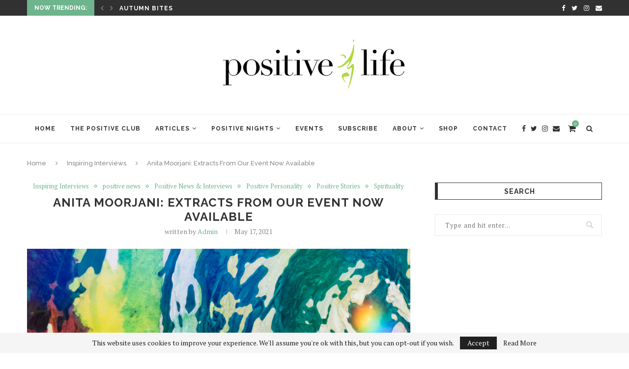

--- FILE ---
content_type: text/html; charset=UTF-8
request_url: https://www.positivelife.ie/2021/05/anita-moorjani-extracts-from-our-event-now-available/
body_size: 19520
content:

<!DOCTYPE html>
<html lang="en-US">
<head>
	<meta charset="UTF-8">
	<meta http-equiv="X-UA-Compatible" content="IE=edge">
	<meta name="viewport" content="width=device-width, initial-scale=1">
	<link rel="profile" href="http://gmpg.org/xfn/11" />
			<link rel="shortcut icon" href="https://www.positivelife.ie/dev/wp-content/uploads/2018/12/positive-life-logo-bg.png" type="image/x-icon" />
		<link rel="apple-touch-icon" sizes="180x180" href="https://www.positivelife.ie/dev/wp-content/uploads/2018/12/positive-life-logo-bg.png">
		<link rel="alternate" type="application/rss+xml" title="Positive Life RSS Feed" href="https://www.positivelife.ie/feed/" />
	<link rel="alternate" type="application/atom+xml" title="Positive Life Atom Feed" href="https://www.positivelife.ie/feed/atom/" />
	<link rel="pingback" href="https://www.positivelife.ie/dev/xmlrpc.php" />
	<!--[if lt IE 9]>
	<script src="https://www.positivelife.ie/dev/wp-content/themes/soledad/js/html5.js"></script>
	<![endif]-->
	<meta name='robots' content='index, follow, max-image-preview:large, max-snippet:-1, max-video-preview:-1' />

	<!-- Meta Tag Manager -->
	<meta name="description" content="GooGhywoiu9839t543j0s7543uw1.  Please add karen@tranzformedia.com to GA account UA-10875894-1 with “Manage Users and Edit” permissions - date 12/06/18" />
	<!-- / Meta Tag Manager -->
<script>window._wca = window._wca || [];</script>

	<!-- This site is optimized with the Yoast SEO plugin v16.9 - https://yoast.com/wordpress/plugins/seo/ -->
	<title>Anita Moorjani: Extracts From Our Event Now Available - Positive Life</title>
	<link rel="canonical" href="https://www.positivelife.ie/2021/05/anita-moorjani-extracts-from-our-event-now-available/" />
	<meta property="og:locale" content="en_US" />
	<meta property="og:type" content="article" />
	<meta property="og:title" content="Anita Moorjani: Extracts From Our Event Now Available - Positive Life" />
	<meta property="og:description" content="Hello, Positive Lifers! We are excited to share a number of extracts from our recent Positive Nights event with Anita Moorjani, held with Jane Stephenson of Seminars.ie. In this clip,&hellip;" />
	<meta property="og:url" content="https://www.positivelife.ie/2021/05/anita-moorjani-extracts-from-our-event-now-available/" />
	<meta property="og:site_name" content="Positive Life" />
	<meta property="article:published_time" content="2021-05-17T17:54:25+00:00" />
	<meta property="article:modified_time" content="2023-10-09T09:10:13+00:00" />
	<meta property="og:image" content="https://www.positivelife.ie/dev/wp-content/uploads/2021/05/Moorjani_TGK-1-642x1024.jpeg" />
	<meta property="og:image:width" content="642" />
	<meta property="og:image:height" content="1024" />
	<meta name="twitter:label1" content="Written by" />
	<meta name="twitter:data1" content="Admin" />
	<meta name="twitter:label2" content="Est. reading time" />
	<meta name="twitter:data2" content="1 minute" />
	<script type="application/ld+json" class="yoast-schema-graph">{"@context":"https://schema.org","@graph":[{"@type":"WebSite","@id":"https://www.positivelife.ie/#website","url":"https://www.positivelife.ie/","name":"Positive Life","description":"How to be Happy","potentialAction":[{"@type":"SearchAction","target":{"@type":"EntryPoint","urlTemplate":"https://www.positivelife.ie/?s={search_term_string}"},"query-input":"required name=search_term_string"}],"inLanguage":"en-US"},{"@type":"ImageObject","@id":"https://www.positivelife.ie/2021/05/anita-moorjani-extracts-from-our-event-now-available/#primaryimage","inLanguage":"en-US","url":"https://www.positivelife.ie/dev/wp-content/uploads/2021/05/Moorjani_TGK-1.jpeg","contentUrl":"https://www.positivelife.ie/dev/wp-content/uploads/2021/05/Moorjani_TGK-1.jpeg","width":1284,"height":2048},{"@type":"WebPage","@id":"https://www.positivelife.ie/2021/05/anita-moorjani-extracts-from-our-event-now-available/#webpage","url":"https://www.positivelife.ie/2021/05/anita-moorjani-extracts-from-our-event-now-available/","name":"Anita Moorjani: Extracts From Our Event Now Available - Positive Life","isPartOf":{"@id":"https://www.positivelife.ie/#website"},"primaryImageOfPage":{"@id":"https://www.positivelife.ie/2021/05/anita-moorjani-extracts-from-our-event-now-available/#primaryimage"},"datePublished":"2021-05-17T17:54:25+00:00","dateModified":"2023-10-09T09:10:13+00:00","author":{"@id":"https://www.positivelife.ie/#/schema/person/5b526f9c272ae1d58a15939c7ab90904"},"breadcrumb":{"@id":"https://www.positivelife.ie/2021/05/anita-moorjani-extracts-from-our-event-now-available/#breadcrumb"},"inLanguage":"en-US","potentialAction":[{"@type":"ReadAction","target":["https://www.positivelife.ie/2021/05/anita-moorjani-extracts-from-our-event-now-available/"]}]},{"@type":"BreadcrumbList","@id":"https://www.positivelife.ie/2021/05/anita-moorjani-extracts-from-our-event-now-available/#breadcrumb","itemListElement":[{"@type":"ListItem","position":1,"name":"Home","item":"https://www.positivelife.ie/"},{"@type":"ListItem","position":2,"name":"Anita Moorjani: Extracts From Our Event Now Available"}]},{"@type":"Person","@id":"https://www.positivelife.ie/#/schema/person/5b526f9c272ae1d58a15939c7ab90904","name":"Admin","image":{"@type":"ImageObject","@id":"https://www.positivelife.ie/#personlogo","inLanguage":"en-US","url":"https://secure.gravatar.com/avatar/15f00d4386980f071cf96ecd65774f67?s=96&d=mm&r=g","contentUrl":"https://secure.gravatar.com/avatar/15f00d4386980f071cf96ecd65774f67?s=96&d=mm&r=g","caption":"Admin"},"url":"https://www.positivelife.ie/author/katie/"}]}</script>
	<!-- / Yoast SEO plugin. -->


<link rel='dns-prefetch' href='//stats.wp.com' />
<link rel='dns-prefetch' href='//secure.gravatar.com' />
<link rel='dns-prefetch' href='//fonts.googleapis.com' />
<link rel='dns-prefetch' href='//v0.wordpress.com' />
<link rel="alternate" type="application/rss+xml" title="Positive Life &raquo; Feed" href="https://www.positivelife.ie/feed/" />
<link rel="alternate" type="text/calendar" title="Positive Life &raquo; iCal Feed" href="https://www.positivelife.ie/events/?ical=1" />
<script type="text/javascript">
window._wpemojiSettings = {"baseUrl":"https:\/\/s.w.org\/images\/core\/emoji\/14.0.0\/72x72\/","ext":".png","svgUrl":"https:\/\/s.w.org\/images\/core\/emoji\/14.0.0\/svg\/","svgExt":".svg","source":{"concatemoji":"https:\/\/www.positivelife.ie\/dev\/wp-includes\/js\/wp-emoji-release.min.js?ver=6.1.9"}};
/*! This file is auto-generated */
!function(e,a,t){var n,r,o,i=a.createElement("canvas"),p=i.getContext&&i.getContext("2d");function s(e,t){var a=String.fromCharCode,e=(p.clearRect(0,0,i.width,i.height),p.fillText(a.apply(this,e),0,0),i.toDataURL());return p.clearRect(0,0,i.width,i.height),p.fillText(a.apply(this,t),0,0),e===i.toDataURL()}function c(e){var t=a.createElement("script");t.src=e,t.defer=t.type="text/javascript",a.getElementsByTagName("head")[0].appendChild(t)}for(o=Array("flag","emoji"),t.supports={everything:!0,everythingExceptFlag:!0},r=0;r<o.length;r++)t.supports[o[r]]=function(e){if(p&&p.fillText)switch(p.textBaseline="top",p.font="600 32px Arial",e){case"flag":return s([127987,65039,8205,9895,65039],[127987,65039,8203,9895,65039])?!1:!s([55356,56826,55356,56819],[55356,56826,8203,55356,56819])&&!s([55356,57332,56128,56423,56128,56418,56128,56421,56128,56430,56128,56423,56128,56447],[55356,57332,8203,56128,56423,8203,56128,56418,8203,56128,56421,8203,56128,56430,8203,56128,56423,8203,56128,56447]);case"emoji":return!s([129777,127995,8205,129778,127999],[129777,127995,8203,129778,127999])}return!1}(o[r]),t.supports.everything=t.supports.everything&&t.supports[o[r]],"flag"!==o[r]&&(t.supports.everythingExceptFlag=t.supports.everythingExceptFlag&&t.supports[o[r]]);t.supports.everythingExceptFlag=t.supports.everythingExceptFlag&&!t.supports.flag,t.DOMReady=!1,t.readyCallback=function(){t.DOMReady=!0},t.supports.everything||(n=function(){t.readyCallback()},a.addEventListener?(a.addEventListener("DOMContentLoaded",n,!1),e.addEventListener("load",n,!1)):(e.attachEvent("onload",n),a.attachEvent("onreadystatechange",function(){"complete"===a.readyState&&t.readyCallback()})),(e=t.source||{}).concatemoji?c(e.concatemoji):e.wpemoji&&e.twemoji&&(c(e.twemoji),c(e.wpemoji)))}(window,document,window._wpemojiSettings);
</script>
<style type="text/css">
img.wp-smiley,
img.emoji {
	display: inline !important;
	border: none !important;
	box-shadow: none !important;
	height: 1em !important;
	width: 1em !important;
	margin: 0 0.07em !important;
	vertical-align: -0.1em !important;
	background: none !important;
	padding: 0 !important;
}
</style>
	<link rel='stylesheet' id='jqueri_ui-css' href='https://www.positivelife.ie/dev/wp-content/plugins/player/js/jquery-ui.css?ver=6.1.9' type='text/css' media='all' />
<link rel='stylesheet' id='sb_instagram_styles-css' href='https://www.positivelife.ie/dev/wp-content/plugins/instagram-feed/css/sbi-styles.min.css?ver=2.9.2' type='text/css' media='all' />
<link rel='stylesheet' id='wp-block-library-css' href='https://www.positivelife.ie/dev/wp-includes/css/dist/block-library/style.min.css?ver=6.1.9' type='text/css' media='all' />
<style id='wp-block-library-inline-css' type='text/css'>
.has-text-align-justify{text-align:justify;}
</style>
<style id='wp-block-library-theme-inline-css' type='text/css'>
.wp-block-audio figcaption{color:#555;font-size:13px;text-align:center}.is-dark-theme .wp-block-audio figcaption{color:hsla(0,0%,100%,.65)}.wp-block-audio{margin:0 0 1em}.wp-block-code{border:1px solid #ccc;border-radius:4px;font-family:Menlo,Consolas,monaco,monospace;padding:.8em 1em}.wp-block-embed figcaption{color:#555;font-size:13px;text-align:center}.is-dark-theme .wp-block-embed figcaption{color:hsla(0,0%,100%,.65)}.wp-block-embed{margin:0 0 1em}.blocks-gallery-caption{color:#555;font-size:13px;text-align:center}.is-dark-theme .blocks-gallery-caption{color:hsla(0,0%,100%,.65)}.wp-block-image figcaption{color:#555;font-size:13px;text-align:center}.is-dark-theme .wp-block-image figcaption{color:hsla(0,0%,100%,.65)}.wp-block-image{margin:0 0 1em}.wp-block-pullquote{border-top:4px solid;border-bottom:4px solid;margin-bottom:1.75em;color:currentColor}.wp-block-pullquote__citation,.wp-block-pullquote cite,.wp-block-pullquote footer{color:currentColor;text-transform:uppercase;font-size:.8125em;font-style:normal}.wp-block-quote{border-left:.25em solid;margin:0 0 1.75em;padding-left:1em}.wp-block-quote cite,.wp-block-quote footer{color:currentColor;font-size:.8125em;position:relative;font-style:normal}.wp-block-quote.has-text-align-right{border-left:none;border-right:.25em solid;padding-left:0;padding-right:1em}.wp-block-quote.has-text-align-center{border:none;padding-left:0}.wp-block-quote.is-large,.wp-block-quote.is-style-large,.wp-block-quote.is-style-plain{border:none}.wp-block-search .wp-block-search__label{font-weight:700}.wp-block-search__button{border:1px solid #ccc;padding:.375em .625em}:where(.wp-block-group.has-background){padding:1.25em 2.375em}.wp-block-separator.has-css-opacity{opacity:.4}.wp-block-separator{border:none;border-bottom:2px solid;margin-left:auto;margin-right:auto}.wp-block-separator.has-alpha-channel-opacity{opacity:1}.wp-block-separator:not(.is-style-wide):not(.is-style-dots){width:100px}.wp-block-separator.has-background:not(.is-style-dots){border-bottom:none;height:1px}.wp-block-separator.has-background:not(.is-style-wide):not(.is-style-dots){height:2px}.wp-block-table{margin:"0 0 1em 0"}.wp-block-table thead{border-bottom:3px solid}.wp-block-table tfoot{border-top:3px solid}.wp-block-table td,.wp-block-table th{word-break:normal}.wp-block-table figcaption{color:#555;font-size:13px;text-align:center}.is-dark-theme .wp-block-table figcaption{color:hsla(0,0%,100%,.65)}.wp-block-video figcaption{color:#555;font-size:13px;text-align:center}.is-dark-theme .wp-block-video figcaption{color:hsla(0,0%,100%,.65)}.wp-block-video{margin:0 0 1em}.wp-block-template-part.has-background{padding:1.25em 2.375em;margin-top:0;margin-bottom:0}
</style>
<link rel='stylesheet' id='mediaelement-css' href='https://www.positivelife.ie/dev/wp-includes/js/mediaelement/mediaelementplayer-legacy.min.css?ver=4.2.17' type='text/css' media='all' />
<link rel='stylesheet' id='wp-mediaelement-css' href='https://www.positivelife.ie/dev/wp-includes/js/mediaelement/wp-mediaelement.min.css?ver=6.1.9' type='text/css' media='all' />
<link rel='stylesheet' id='wc-blocks-vendors-style-css' href='https://www.positivelife.ie/dev/wp-content/plugins/woocommerce/packages/woocommerce-blocks/build/wc-blocks-vendors-style.css?ver=6.9.0' type='text/css' media='all' />
<link rel='stylesheet' id='wc-blocks-style-css' href='https://www.positivelife.ie/dev/wp-content/plugins/woocommerce/packages/woocommerce-blocks/build/wc-blocks-style.css?ver=6.9.0' type='text/css' media='all' />
<link rel='stylesheet' id='classic-theme-styles-css' href='https://www.positivelife.ie/dev/wp-includes/css/classic-themes.min.css?ver=1' type='text/css' media='all' />
<style id='global-styles-inline-css' type='text/css'>
body{--wp--preset--color--black: #000000;--wp--preset--color--cyan-bluish-gray: #abb8c3;--wp--preset--color--white: #ffffff;--wp--preset--color--pale-pink: #f78da7;--wp--preset--color--vivid-red: #cf2e2e;--wp--preset--color--luminous-vivid-orange: #ff6900;--wp--preset--color--luminous-vivid-amber: #fcb900;--wp--preset--color--light-green-cyan: #7bdcb5;--wp--preset--color--vivid-green-cyan: #00d084;--wp--preset--color--pale-cyan-blue: #8ed1fc;--wp--preset--color--vivid-cyan-blue: #0693e3;--wp--preset--color--vivid-purple: #9b51e0;--wp--preset--gradient--vivid-cyan-blue-to-vivid-purple: linear-gradient(135deg,rgba(6,147,227,1) 0%,rgb(155,81,224) 100%);--wp--preset--gradient--light-green-cyan-to-vivid-green-cyan: linear-gradient(135deg,rgb(122,220,180) 0%,rgb(0,208,130) 100%);--wp--preset--gradient--luminous-vivid-amber-to-luminous-vivid-orange: linear-gradient(135deg,rgba(252,185,0,1) 0%,rgba(255,105,0,1) 100%);--wp--preset--gradient--luminous-vivid-orange-to-vivid-red: linear-gradient(135deg,rgba(255,105,0,1) 0%,rgb(207,46,46) 100%);--wp--preset--gradient--very-light-gray-to-cyan-bluish-gray: linear-gradient(135deg,rgb(238,238,238) 0%,rgb(169,184,195) 100%);--wp--preset--gradient--cool-to-warm-spectrum: linear-gradient(135deg,rgb(74,234,220) 0%,rgb(151,120,209) 20%,rgb(207,42,186) 40%,rgb(238,44,130) 60%,rgb(251,105,98) 80%,rgb(254,248,76) 100%);--wp--preset--gradient--blush-light-purple: linear-gradient(135deg,rgb(255,206,236) 0%,rgb(152,150,240) 100%);--wp--preset--gradient--blush-bordeaux: linear-gradient(135deg,rgb(254,205,165) 0%,rgb(254,45,45) 50%,rgb(107,0,62) 100%);--wp--preset--gradient--luminous-dusk: linear-gradient(135deg,rgb(255,203,112) 0%,rgb(199,81,192) 50%,rgb(65,88,208) 100%);--wp--preset--gradient--pale-ocean: linear-gradient(135deg,rgb(255,245,203) 0%,rgb(182,227,212) 50%,rgb(51,167,181) 100%);--wp--preset--gradient--electric-grass: linear-gradient(135deg,rgb(202,248,128) 0%,rgb(113,206,126) 100%);--wp--preset--gradient--midnight: linear-gradient(135deg,rgb(2,3,129) 0%,rgb(40,116,252) 100%);--wp--preset--duotone--dark-grayscale: url('#wp-duotone-dark-grayscale');--wp--preset--duotone--grayscale: url('#wp-duotone-grayscale');--wp--preset--duotone--purple-yellow: url('#wp-duotone-purple-yellow');--wp--preset--duotone--blue-red: url('#wp-duotone-blue-red');--wp--preset--duotone--midnight: url('#wp-duotone-midnight');--wp--preset--duotone--magenta-yellow: url('#wp-duotone-magenta-yellow');--wp--preset--duotone--purple-green: url('#wp-duotone-purple-green');--wp--preset--duotone--blue-orange: url('#wp-duotone-blue-orange');--wp--preset--font-size--small: 12px;--wp--preset--font-size--medium: 20px;--wp--preset--font-size--large: 32px;--wp--preset--font-size--x-large: 42px;--wp--preset--font-size--normal: 14px;--wp--preset--font-size--huge: 42px;--wp--preset--spacing--20: 0.44rem;--wp--preset--spacing--30: 0.67rem;--wp--preset--spacing--40: 1rem;--wp--preset--spacing--50: 1.5rem;--wp--preset--spacing--60: 2.25rem;--wp--preset--spacing--70: 3.38rem;--wp--preset--spacing--80: 5.06rem;}:where(.is-layout-flex){gap: 0.5em;}body .is-layout-flow > .alignleft{float: left;margin-inline-start: 0;margin-inline-end: 2em;}body .is-layout-flow > .alignright{float: right;margin-inline-start: 2em;margin-inline-end: 0;}body .is-layout-flow > .aligncenter{margin-left: auto !important;margin-right: auto !important;}body .is-layout-constrained > .alignleft{float: left;margin-inline-start: 0;margin-inline-end: 2em;}body .is-layout-constrained > .alignright{float: right;margin-inline-start: 2em;margin-inline-end: 0;}body .is-layout-constrained > .aligncenter{margin-left: auto !important;margin-right: auto !important;}body .is-layout-constrained > :where(:not(.alignleft):not(.alignright):not(.alignfull)){max-width: var(--wp--style--global--content-size);margin-left: auto !important;margin-right: auto !important;}body .is-layout-constrained > .alignwide{max-width: var(--wp--style--global--wide-size);}body .is-layout-flex{display: flex;}body .is-layout-flex{flex-wrap: wrap;align-items: center;}body .is-layout-flex > *{margin: 0;}:where(.wp-block-columns.is-layout-flex){gap: 2em;}.has-black-color{color: var(--wp--preset--color--black) !important;}.has-cyan-bluish-gray-color{color: var(--wp--preset--color--cyan-bluish-gray) !important;}.has-white-color{color: var(--wp--preset--color--white) !important;}.has-pale-pink-color{color: var(--wp--preset--color--pale-pink) !important;}.has-vivid-red-color{color: var(--wp--preset--color--vivid-red) !important;}.has-luminous-vivid-orange-color{color: var(--wp--preset--color--luminous-vivid-orange) !important;}.has-luminous-vivid-amber-color{color: var(--wp--preset--color--luminous-vivid-amber) !important;}.has-light-green-cyan-color{color: var(--wp--preset--color--light-green-cyan) !important;}.has-vivid-green-cyan-color{color: var(--wp--preset--color--vivid-green-cyan) !important;}.has-pale-cyan-blue-color{color: var(--wp--preset--color--pale-cyan-blue) !important;}.has-vivid-cyan-blue-color{color: var(--wp--preset--color--vivid-cyan-blue) !important;}.has-vivid-purple-color{color: var(--wp--preset--color--vivid-purple) !important;}.has-black-background-color{background-color: var(--wp--preset--color--black) !important;}.has-cyan-bluish-gray-background-color{background-color: var(--wp--preset--color--cyan-bluish-gray) !important;}.has-white-background-color{background-color: var(--wp--preset--color--white) !important;}.has-pale-pink-background-color{background-color: var(--wp--preset--color--pale-pink) !important;}.has-vivid-red-background-color{background-color: var(--wp--preset--color--vivid-red) !important;}.has-luminous-vivid-orange-background-color{background-color: var(--wp--preset--color--luminous-vivid-orange) !important;}.has-luminous-vivid-amber-background-color{background-color: var(--wp--preset--color--luminous-vivid-amber) !important;}.has-light-green-cyan-background-color{background-color: var(--wp--preset--color--light-green-cyan) !important;}.has-vivid-green-cyan-background-color{background-color: var(--wp--preset--color--vivid-green-cyan) !important;}.has-pale-cyan-blue-background-color{background-color: var(--wp--preset--color--pale-cyan-blue) !important;}.has-vivid-cyan-blue-background-color{background-color: var(--wp--preset--color--vivid-cyan-blue) !important;}.has-vivid-purple-background-color{background-color: var(--wp--preset--color--vivid-purple) !important;}.has-black-border-color{border-color: var(--wp--preset--color--black) !important;}.has-cyan-bluish-gray-border-color{border-color: var(--wp--preset--color--cyan-bluish-gray) !important;}.has-white-border-color{border-color: var(--wp--preset--color--white) !important;}.has-pale-pink-border-color{border-color: var(--wp--preset--color--pale-pink) !important;}.has-vivid-red-border-color{border-color: var(--wp--preset--color--vivid-red) !important;}.has-luminous-vivid-orange-border-color{border-color: var(--wp--preset--color--luminous-vivid-orange) !important;}.has-luminous-vivid-amber-border-color{border-color: var(--wp--preset--color--luminous-vivid-amber) !important;}.has-light-green-cyan-border-color{border-color: var(--wp--preset--color--light-green-cyan) !important;}.has-vivid-green-cyan-border-color{border-color: var(--wp--preset--color--vivid-green-cyan) !important;}.has-pale-cyan-blue-border-color{border-color: var(--wp--preset--color--pale-cyan-blue) !important;}.has-vivid-cyan-blue-border-color{border-color: var(--wp--preset--color--vivid-cyan-blue) !important;}.has-vivid-purple-border-color{border-color: var(--wp--preset--color--vivid-purple) !important;}.has-vivid-cyan-blue-to-vivid-purple-gradient-background{background: var(--wp--preset--gradient--vivid-cyan-blue-to-vivid-purple) !important;}.has-light-green-cyan-to-vivid-green-cyan-gradient-background{background: var(--wp--preset--gradient--light-green-cyan-to-vivid-green-cyan) !important;}.has-luminous-vivid-amber-to-luminous-vivid-orange-gradient-background{background: var(--wp--preset--gradient--luminous-vivid-amber-to-luminous-vivid-orange) !important;}.has-luminous-vivid-orange-to-vivid-red-gradient-background{background: var(--wp--preset--gradient--luminous-vivid-orange-to-vivid-red) !important;}.has-very-light-gray-to-cyan-bluish-gray-gradient-background{background: var(--wp--preset--gradient--very-light-gray-to-cyan-bluish-gray) !important;}.has-cool-to-warm-spectrum-gradient-background{background: var(--wp--preset--gradient--cool-to-warm-spectrum) !important;}.has-blush-light-purple-gradient-background{background: var(--wp--preset--gradient--blush-light-purple) !important;}.has-blush-bordeaux-gradient-background{background: var(--wp--preset--gradient--blush-bordeaux) !important;}.has-luminous-dusk-gradient-background{background: var(--wp--preset--gradient--luminous-dusk) !important;}.has-pale-ocean-gradient-background{background: var(--wp--preset--gradient--pale-ocean) !important;}.has-electric-grass-gradient-background{background: var(--wp--preset--gradient--electric-grass) !important;}.has-midnight-gradient-background{background: var(--wp--preset--gradient--midnight) !important;}.has-small-font-size{font-size: var(--wp--preset--font-size--small) !important;}.has-medium-font-size{font-size: var(--wp--preset--font-size--medium) !important;}.has-large-font-size{font-size: var(--wp--preset--font-size--large) !important;}.has-x-large-font-size{font-size: var(--wp--preset--font-size--x-large) !important;}
.wp-block-navigation a:where(:not(.wp-element-button)){color: inherit;}
:where(.wp-block-columns.is-layout-flex){gap: 2em;}
.wp-block-pullquote{font-size: 1.5em;line-height: 1.6;}
</style>
<link rel='stylesheet' id='contact-form-7-css' href='https://www.positivelife.ie/dev/wp-content/plugins/contact-form-7/includes/css/styles.css?ver=5.5.6' type='text/css' media='all' />
<link rel='stylesheet' id='cntctfrm_form_style-css' href='https://www.positivelife.ie/dev/wp-content/plugins/contact-form-plugin/css/form_style.css?ver=4.2.4' type='text/css' media='all' />
<link rel='stylesheet' id='easy_author_image-css' href='https://www.positivelife.ie/dev/wp-content/plugins/easy-author-image/css/easy-author-image.css?ver=6.1.9' type='text/css' media='all' />
<link rel='stylesheet' id='penci-oswald-css' href='//fonts.googleapis.com/css?family=Oswald%3A400&#038;ver=6.1.9' type='text/css' media='all' />
<link rel='stylesheet' id='woocommerce-layout-css' href='https://www.positivelife.ie/dev/wp-content/plugins/woocommerce/assets/css/woocommerce-layout.css?ver=6.3.1' type='text/css' media='all' />
<style id='woocommerce-layout-inline-css' type='text/css'>

	.infinite-scroll .woocommerce-pagination {
		display: none;
	}
</style>
<link rel='stylesheet' id='woocommerce-smallscreen-css' href='https://www.positivelife.ie/dev/wp-content/plugins/woocommerce/assets/css/woocommerce-smallscreen.css?ver=6.3.1' type='text/css' media='only screen and (max-width: 768px)' />
<link rel='stylesheet' id='woocommerce-general-css' href='https://www.positivelife.ie/dev/wp-content/plugins/woocommerce/assets/css/woocommerce.css?ver=6.3.1' type='text/css' media='all' />
<style id='woocommerce-inline-inline-css' type='text/css'>
.woocommerce form .form-row .required { visibility: visible; }
</style>
<link rel='stylesheet' id='wp-pagenavi-css' href='https://www.positivelife.ie/dev/wp-content/plugins/wp-pagenavi/pagenavi-css.css?ver=2.70' type='text/css' media='all' />
<link rel='stylesheet' id='wc-gateway-ppec-frontend-css' href='https://www.positivelife.ie/dev/wp-content/plugins/woocommerce-gateway-paypal-express-checkout/assets/css/wc-gateway-ppec-frontend.css?ver=2.1.2' type='text/css' media='all' />
<link rel='stylesheet' id='penci-fonts-css' href='//fonts.googleapis.com/css?family=Raleway%3A300%2C300italic%2C400%2C400italic%2C500%2C500italic%2C700%2C700italic%2C800%2C800italic%7CPT+Serif%3A300%2C300italic%2C400%2C400italic%2C500%2C500italic%2C700%2C700italic%2C800%2C800italic%7CPlayfair+Display+SC%3A300%2C300italic%2C400%2C400italic%2C500%2C500italic%2C700%2C700italic%2C800%2C800italic%7CMontserrat%3A300%2C300italic%2C400%2C400italic%2C500%2C500italic%2C700%2C700italic%2C800%2C800italic%26subset%3Dlatin%2Ccyrillic%2Ccyrillic-ext%2Cgreek%2Cgreek-ext%2Clatin-ext&#038;display=swap&#038;ver=1.0' type='text/css' media='all' />
<link rel='stylesheet' id='penci-main-style-css' href='https://www.positivelife.ie/dev/wp-content/themes/soledad/main.css?ver=7.9.1' type='text/css' media='all' />
<link rel='stylesheet' id='penci-font-awesomeold-css' href='https://www.positivelife.ie/dev/wp-content/themes/soledad/css/font-awesome.4.7.0.swap.min.css?ver=4.7.0' type='text/css' media='all' />
<link rel='stylesheet' id='penci-font-iweather-css' href='https://www.positivelife.ie/dev/wp-content/themes/soledad/css/weather-icon.swap.css?ver=2.0' type='text/css' media='all' />
<link rel='stylesheet' id='penci_style-css' href='https://www.positivelife.ie/dev/wp-content/themes/soledad/style.css?ver=7.9.1' type='text/css' media='all' />
<link rel='stylesheet' id='instag-slider-css' href='https://www.positivelife.ie/dev/wp-content/plugins/instagram-slider-widget/assets/css/instag-slider.css?ver=1.4.0' type='text/css' media='all' />
<link rel='stylesheet' id='author-bio-box-styles-css' href='https://www.positivelife.ie/dev/wp-content/plugins/author-bio-box/assets/css/author-bio-box.css?ver=3.4.1' type='text/css' media='all' />
<link rel='stylesheet' id='jetpack_css-css' href='https://www.positivelife.ie/dev/wp-content/plugins/jetpack/css/jetpack.css?ver=10.0.2' type='text/css' media='all' />
<link rel='stylesheet' id='mr_social_sharing-css' href='https://www.positivelife.ie/dev/wp-content/plugins/social-sharing-toolkit/style_2.1.2.css?ver=6.1.9' type='text/css' media='all' />
<script type='text/javascript' src='https://ajax.googleapis.com/ajax/libs/prototype/1.7.1.0/prototype.js?ver=1.7.1' id='prototype-js'></script>
<script type='text/javascript' src='https://ajax.googleapis.com/ajax/libs/scriptaculous/1.9.0/scriptaculous.js?ver=1.9.0' id='scriptaculous-root-js'></script>
<script type='text/javascript' src='https://ajax.googleapis.com/ajax/libs/scriptaculous/1.9.0/effects.js?ver=1.9.0' id='scriptaculous-effects-js'></script>
<script type='text/javascript' src='https://www.positivelife.ie/dev/wp-content/plugins/lightbox-2/lightbox.js?ver=1.8' id='lightbox-js'></script>
<script type='text/javascript' src='https://www.positivelife.ie/dev/wp-content/uploads/jw-player-plugin-for-wordpress/player/jwplayer.js?ver=6.1.9' id='jw-embedder-js'></script>
<script type='text/javascript' src='https://www.positivelife.ie/dev/wp-includes/js/jquery/jquery.min.js?ver=3.6.1' id='jquery-core-js'></script>
<script type='text/javascript' src='https://www.positivelife.ie/dev/wp-includes/js/jquery/jquery-migrate.min.js?ver=3.3.2' id='jquery-migrate-js'></script>
<script type='text/javascript' src='https://www.positivelife.ie/dev/wp-content/plugins/player/js/jquery-ui.min.js?ver=6.1.9' id='jquery-ui-js'></script>
<script type='text/javascript' src='https://www.positivelife.ie/dev/wp-content/plugins/player/js/jquery.transit.js?ver=6.1.9' id='transit-js'></script>
<script type='text/javascript' src='https://www.positivelife.ie/dev/wp-content/plugins/player/js/flash_detect.js?ver=6.1.9' id='flsh_detect-js'></script>
<script type='text/javascript' id='track-the-click-js-extra'>
/* <![CDATA[ */
var ajax_var = {"nonce":"db9e441e0a"};
var ttc_data = {"proBeacon":""};
/* ]]> */
</script>
<script type='text/javascript' src='https://www.positivelife.ie/dev/wp-content/plugins/track-the-click/public/js/track-the-click-public.js?ver=0.3.10' id='track-the-click-js'></script>
<script type='text/javascript' id='track-the-click-js-after'>
function getHomeURL() {return "https://www.positivelife.ie";}
function getPostID() {return 17850;}
function showClickCounts() {return false;}
function getClicksToGA() {return false;}
</script>
<script defer type='text/javascript' src='https://stats.wp.com/s-202605.js' id='woocommerce-analytics-js'></script>
<script type='text/javascript' src='https://www.positivelife.ie/dev/wp-content/plugins/instagram-slider-widget/assets/js/jquery.flexslider-min.js?ver=2.2' id='jquery-pllexi-slider-js'></script>
<script type='text/javascript' id='ajax-test-js-extra'>
/* <![CDATA[ */
var the_ajax_script = {"ajaxurl":"https:\/\/www.positivelife.ie\/dev\/wp-admin\/admin-ajax.php"};
/* ]]> */
</script>
<script type='text/javascript' src='https://www.positivelife.ie/dev/wp-content/plugins/google-site-verification-using-meta-tag//verification.js?ver=6.1.9' id='ajax-test-js'></script>
<script type='text/javascript' src='https://www.positivelife.ie/dev/wp-content/plugins/google-analyticator/external-tracking.min.js?ver=6.5.4' id='ga-external-tracking-js'></script>
<link rel="https://api.w.org/" href="https://www.positivelife.ie/wp-json/" /><link rel="alternate" type="application/json" href="https://www.positivelife.ie/wp-json/wp/v2/posts/17850" /><link rel="EditURI" type="application/rsd+xml" title="RSD" href="https://www.positivelife.ie/dev/xmlrpc.php?rsd" />
<link rel="wlwmanifest" type="application/wlwmanifest+xml" href="https://www.positivelife.ie/dev/wp-includes/wlwmanifest.xml" />
<meta name="generator" content="WordPress 6.1.9" />
<meta name="generator" content="WooCommerce 6.3.1" />
<link rel='shortlink' href='https://wp.me/p3ndb1-4DU' />
<link rel="alternate" type="application/json+oembed" href="https://www.positivelife.ie/wp-json/oembed/1.0/embed?url=https%3A%2F%2Fwww.positivelife.ie%2F2021%2F05%2Fanita-moorjani-extracts-from-our-event-now-available%2F" />
<link rel="alternate" type="text/xml+oembed" href="https://www.positivelife.ie/wp-json/oembed/1.0/embed?url=https%3A%2F%2Fwww.positivelife.ie%2F2021%2F05%2Fanita-moorjani-extracts-from-our-event-now-available%2F&#038;format=xml" />

<!-- Bad Behavior 2.2.24 run time: 2.246 ms -->
<meta name="cdp-version" content="1.2.8" />
	<!-- begin lightbox scripts -->
	<script type="text/javascript">
    //<![CDATA[
    document.write('<link rel="stylesheet" href="https://www.positivelife.ie/dev/wp-content/plugins/lightbox-2/Themes/White/lightbox.css" type="text/css" media="screen" />');
    //]]>
    </script>
	<!-- end lightbox scripts -->
	<style type="text/css">
																													</style>
	<style type="text/css">
																											</style>
<meta name="et-api-version" content="v1"><meta name="et-api-origin" content="https://www.positivelife.ie"><link rel="https://theeventscalendar.com/" href="https://www.positivelife.ie/wp-json/tribe/tickets/v1/" /><meta name="tec-api-version" content="v1"><meta name="tec-api-origin" content="https://www.positivelife.ie"><link rel="alternate" href="https://www.positivelife.ie/wp-json/tribe/events/v1/" /><script>var portfolioDataJs = portfolioDataJs || [];</script><style type='text/css'>img#wpstats{display:none}</style>
		<style id="penci-custom-style" type="text/css">.penci-hide-tagupdated{ display: none !important; } .featured-area .penci-image-holder, .featured-area .penci-slider4-overlay, .featured-area .penci-slide-overlay .overlay-link, .featured-style-29 .featured-slider-overlay, .penci-slider38-overlay{ border-radius: ; -webkit-border-radius: ; } .penci-featured-content-right:before{ border-top-right-radius: ; border-bottom-right-radius: ; } .penci-flat-overlay .penci-slide-overlay .penci-mag-featured-content:before{ border-bottom-left-radius: ; border-bottom-right-radius: ; } .container-single .post-image{ border-radius: ; -webkit-border-radius: ; } .penci-mega-thumbnail .penci-image-holder{ border-radius: ; -webkit-border-radius: ; } .penci-header-signup-form { padding-top: px; padding-bottom: px; } .penci-slide-overlay .overlay-link, .penci-slider38-overlay, .penci-flat-overlay .penci-slide-overlay .penci-mag-featured-content:before { opacity: ; } .penci-item-mag:hover .penci-slide-overlay .overlay-link, .featured-style-38 .item:hover .penci-slider38-overlay, .penci-flat-overlay .penci-item-mag:hover .penci-slide-overlay .penci-mag-featured-content:before { opacity: ; } .penci-featured-content .featured-slider-overlay { opacity: ; } .featured-style-29 .featured-slider-overlay { opacity: ; } .penci-grid li.typography-style .overlay-typography { opacity: ; } .penci-grid li.typography-style:hover .overlay-typography { opacity: ; } .home-featured-cat-content .mag-photo .mag-overlay-photo { opacity: ; } .home-featured-cat-content .mag-photo:hover .mag-overlay-photo { opacity: ; } .inner-item-portfolio:hover .penci-portfolio-thumbnail a:after { opacity: ; } .tribe-tickets-left { display: none !important; } article a { color: #6eb48c !important; } /** Hide Post Comments **/ .single-comment-o { display:none; } .penci-post-box-meta .penci-box-meta > span:nth-of-type(1):after { display:none; } .penci-post-box-meta .penci-box-meta > span:nth-of-type(2) { display:none; }</style><script>
var penciBlocksArray=[];
var portfolioDataJs = portfolioDataJs || [];var PENCILOCALCACHE = {};
		(function () {
				"use strict";
		
				PENCILOCALCACHE = {
					data: {},
					remove: function ( ajaxFilterItem ) {
						delete PENCILOCALCACHE.data[ajaxFilterItem];
					},
					exist: function ( ajaxFilterItem ) {
						return PENCILOCALCACHE.data.hasOwnProperty( ajaxFilterItem ) && PENCILOCALCACHE.data[ajaxFilterItem] !== null;
					},
					get: function ( ajaxFilterItem ) {
						return PENCILOCALCACHE.data[ajaxFilterItem];
					},
					set: function ( ajaxFilterItem, cachedData ) {
						PENCILOCALCACHE.remove( ajaxFilterItem );
						PENCILOCALCACHE.data[ajaxFilterItem] = cachedData;
					}
				};
			}
		)();function penciBlock() {
		    this.atts_json = '';
		    this.content = '';
		}</script>
<script type="application/ld+json">{
    "@context": "https:\/\/schema.org\/",
    "@type": "organization",
    "@id": "#organization",
    "logo": {
        "@type": "ImageObject",
        "url": "https:\/\/www.positivelife.ie\/dev\/wp-content\/uploads\/2014\/04\/positive-life-logo-bg.png"
    },
    "url": "https:\/\/www.positivelife.ie\/",
    "name": "Positive Life",
    "description": "How to be Happy"
}</script><script type="application/ld+json">{
    "@context": "https:\/\/schema.org\/",
    "@type": "WebSite",
    "name": "Positive Life",
    "alternateName": "How to be Happy",
    "url": "https:\/\/www.positivelife.ie\/"
}</script><script type="application/ld+json">{
    "@context": "https:\/\/schema.org\/",
    "@type": "BlogPosting",
    "headline": "Anita Moorjani: Extracts From Our Event Now Available",
    "description": "Hello, Positive Lifers! We are excited to share a number of extracts from our recent Positive Nights event with Anita Moorjani, held with Jane Stephenson of Seminars.ie. In this clip,&hellip;",
    "datePublished": "2021-05-17",
    "datemodified": "2023-10-09",
    "mainEntityOfPage": "https:\/\/www.positivelife.ie\/2021\/05\/anita-moorjani-extracts-from-our-event-now-available\/",
    "image": {
        "@type": "ImageObject",
        "url": "https:\/\/www.positivelife.ie\/dev\/wp-content\/uploads\/2021\/05\/Moorjani_TGK-1.jpeg",
        "width": 1284,
        "height": 2048
    },
    "publisher": {
        "@type": "Organization",
        "name": "Positive Life",
        "logo": {
            "@type": "ImageObject",
            "url": "https:\/\/www.positivelife.ie\/dev\/wp-content\/uploads\/2014\/04\/positive-life-logo-bg.png"
        }
    },
    "author": {
        "@type": "Person",
        "@id": "#person-Admin",
        "name": "Admin"
    }
}</script><script type="application/ld+json">{
    "@context": "https:\/\/schema.org\/",
    "@type": "BreadcrumbList",
    "itemListElement": [
        {
            "@type": "ListItem",
            "position": 1,
            "item": {
                "@id": "https:\/\/www.positivelife.ie",
                "name": "Home"
            }
        },
        {
            "@type": "ListItem",
            "position": 2,
            "item": {
                "@id": "https:\/\/www.positivelife.ie\/category\/inspiring-interviews\/",
                "name": "Inspiring Interviews"
            }
        },
        {
            "@type": "ListItem",
            "position": 3,
            "item": {
                "@id": "https:\/\/www.positivelife.ie\/2021\/05\/anita-moorjani-extracts-from-our-event-now-available\/",
                "name": "Anita Moorjani: Extracts From Our Event Now Available"
            }
        }
    ]
}</script>	<noscript><style>.woocommerce-product-gallery{ opacity: 1 !important; }</style></noscript>
	<link rel="amphtml" href="https://www.positivelife.ie/2021/05/anita-moorjani-extracts-from-our-event-now-available/" /><link rel="icon" href="https://www.positivelife.ie/dev/wp-content/uploads/2018/12/positive-life-logo-bg.png" sizes="32x32" />
<link rel="icon" href="https://www.positivelife.ie/dev/wp-content/uploads/2018/12/positive-life-logo-bg.png" sizes="192x192" />
<link rel="apple-touch-icon" href="https://www.positivelife.ie/dev/wp-content/uploads/2018/12/positive-life-logo-bg.png" />
<meta name="msapplication-TileImage" content="https://www.positivelife.ie/dev/wp-content/uploads/2018/12/positive-life-logo-bg.png" />
<!-- Google Analytics Tracking by Google Analyticator 6.5.4: http://www.videousermanuals.com/google-analyticator/ -->
<script type="text/javascript">
    var analyticsFileTypes = [''];
    var analyticsSnippet = 'disabled';
    var analyticsEventTracking = 'enabled';
</script>
<script type="text/javascript">
	(function(i,s,o,g,r,a,m){i['GoogleAnalyticsObject']=r;i[r]=i[r]||function(){
	(i[r].q=i[r].q||[]).push(arguments)},i[r].l=1*new Date();a=s.createElement(o),
	m=s.getElementsByTagName(o)[0];a.async=1;a.src=g;m.parentNode.insertBefore(a,m)
	})(window,document,'script','//www.google-analytics.com/analytics.js','ga');
	ga('create', 'UA-10875894-1', 'auto');
 
	ga('send', 'pageview');
</script>
<!--
Plugin: Google meta tag Site Verification Plugin
Tracking Code.

-->

<meta name="google-site-verification" content="jY-3nICcYNHalFghdPt70WP-YhdDNgaVxmGeLMq-_mA"/>	<!-- Facebook Pixel Code -->
	<script>
	  !function(f,b,e,v,n,t,s)
	  {if(f.fbq)return;n=f.fbq=function(){n.callMethod?
	  n.callMethod.apply(n,arguments):n.queue.push(arguments)};
	  if(!f._fbq)f._fbq=n;n.push=n;n.loaded=!0;n.version='2.0';
	  n.queue=[];t=b.createElement(e);t.async=!0;
	  t.src=v;s=b.getElementsByTagName(e)[0];
	  s.parentNode.insertBefore(t,s)}(window, document,'script',
	  'https://connect.facebook.net/en_US/fbevents.js');
	  fbq('init', '839988323660808');
	  fbq('track', 'PageView');
	</script>
	<noscript>
	  <img height="1" width="1" style="display:none" 
	       src="https://www.facebook.com/tr?id=839988323660808&ev=PageView&noscript=1"/>
	</noscript>
	<!-- End Facebook Pixel Code -->
</head>

<body class="post-template-default single single-post postid-17850 single-format-standard theme-soledad woocommerce-no-js tribe-no-js soledad-ver-7-9-1 tribe-theme-soledad">
<svg xmlns="http://www.w3.org/2000/svg" viewBox="0 0 0 0" width="0" height="0" focusable="false" role="none" style="visibility: hidden; position: absolute; left: -9999px; overflow: hidden;" ><defs><filter id="wp-duotone-dark-grayscale"><feColorMatrix color-interpolation-filters="sRGB" type="matrix" values=" .299 .587 .114 0 0 .299 .587 .114 0 0 .299 .587 .114 0 0 .299 .587 .114 0 0 " /><feComponentTransfer color-interpolation-filters="sRGB" ><feFuncR type="table" tableValues="0 0.49803921568627" /><feFuncG type="table" tableValues="0 0.49803921568627" /><feFuncB type="table" tableValues="0 0.49803921568627" /><feFuncA type="table" tableValues="1 1" /></feComponentTransfer><feComposite in2="SourceGraphic" operator="in" /></filter></defs></svg><svg xmlns="http://www.w3.org/2000/svg" viewBox="0 0 0 0" width="0" height="0" focusable="false" role="none" style="visibility: hidden; position: absolute; left: -9999px; overflow: hidden;" ><defs><filter id="wp-duotone-grayscale"><feColorMatrix color-interpolation-filters="sRGB" type="matrix" values=" .299 .587 .114 0 0 .299 .587 .114 0 0 .299 .587 .114 0 0 .299 .587 .114 0 0 " /><feComponentTransfer color-interpolation-filters="sRGB" ><feFuncR type="table" tableValues="0 1" /><feFuncG type="table" tableValues="0 1" /><feFuncB type="table" tableValues="0 1" /><feFuncA type="table" tableValues="1 1" /></feComponentTransfer><feComposite in2="SourceGraphic" operator="in" /></filter></defs></svg><svg xmlns="http://www.w3.org/2000/svg" viewBox="0 0 0 0" width="0" height="0" focusable="false" role="none" style="visibility: hidden; position: absolute; left: -9999px; overflow: hidden;" ><defs><filter id="wp-duotone-purple-yellow"><feColorMatrix color-interpolation-filters="sRGB" type="matrix" values=" .299 .587 .114 0 0 .299 .587 .114 0 0 .299 .587 .114 0 0 .299 .587 .114 0 0 " /><feComponentTransfer color-interpolation-filters="sRGB" ><feFuncR type="table" tableValues="0.54901960784314 0.98823529411765" /><feFuncG type="table" tableValues="0 1" /><feFuncB type="table" tableValues="0.71764705882353 0.25490196078431" /><feFuncA type="table" tableValues="1 1" /></feComponentTransfer><feComposite in2="SourceGraphic" operator="in" /></filter></defs></svg><svg xmlns="http://www.w3.org/2000/svg" viewBox="0 0 0 0" width="0" height="0" focusable="false" role="none" style="visibility: hidden; position: absolute; left: -9999px; overflow: hidden;" ><defs><filter id="wp-duotone-blue-red"><feColorMatrix color-interpolation-filters="sRGB" type="matrix" values=" .299 .587 .114 0 0 .299 .587 .114 0 0 .299 .587 .114 0 0 .299 .587 .114 0 0 " /><feComponentTransfer color-interpolation-filters="sRGB" ><feFuncR type="table" tableValues="0 1" /><feFuncG type="table" tableValues="0 0.27843137254902" /><feFuncB type="table" tableValues="0.5921568627451 0.27843137254902" /><feFuncA type="table" tableValues="1 1" /></feComponentTransfer><feComposite in2="SourceGraphic" operator="in" /></filter></defs></svg><svg xmlns="http://www.w3.org/2000/svg" viewBox="0 0 0 0" width="0" height="0" focusable="false" role="none" style="visibility: hidden; position: absolute; left: -9999px; overflow: hidden;" ><defs><filter id="wp-duotone-midnight"><feColorMatrix color-interpolation-filters="sRGB" type="matrix" values=" .299 .587 .114 0 0 .299 .587 .114 0 0 .299 .587 .114 0 0 .299 .587 .114 0 0 " /><feComponentTransfer color-interpolation-filters="sRGB" ><feFuncR type="table" tableValues="0 0" /><feFuncG type="table" tableValues="0 0.64705882352941" /><feFuncB type="table" tableValues="0 1" /><feFuncA type="table" tableValues="1 1" /></feComponentTransfer><feComposite in2="SourceGraphic" operator="in" /></filter></defs></svg><svg xmlns="http://www.w3.org/2000/svg" viewBox="0 0 0 0" width="0" height="0" focusable="false" role="none" style="visibility: hidden; position: absolute; left: -9999px; overflow: hidden;" ><defs><filter id="wp-duotone-magenta-yellow"><feColorMatrix color-interpolation-filters="sRGB" type="matrix" values=" .299 .587 .114 0 0 .299 .587 .114 0 0 .299 .587 .114 0 0 .299 .587 .114 0 0 " /><feComponentTransfer color-interpolation-filters="sRGB" ><feFuncR type="table" tableValues="0.78039215686275 1" /><feFuncG type="table" tableValues="0 0.94901960784314" /><feFuncB type="table" tableValues="0.35294117647059 0.47058823529412" /><feFuncA type="table" tableValues="1 1" /></feComponentTransfer><feComposite in2="SourceGraphic" operator="in" /></filter></defs></svg><svg xmlns="http://www.w3.org/2000/svg" viewBox="0 0 0 0" width="0" height="0" focusable="false" role="none" style="visibility: hidden; position: absolute; left: -9999px; overflow: hidden;" ><defs><filter id="wp-duotone-purple-green"><feColorMatrix color-interpolation-filters="sRGB" type="matrix" values=" .299 .587 .114 0 0 .299 .587 .114 0 0 .299 .587 .114 0 0 .299 .587 .114 0 0 " /><feComponentTransfer color-interpolation-filters="sRGB" ><feFuncR type="table" tableValues="0.65098039215686 0.40392156862745" /><feFuncG type="table" tableValues="0 1" /><feFuncB type="table" tableValues="0.44705882352941 0.4" /><feFuncA type="table" tableValues="1 1" /></feComponentTransfer><feComposite in2="SourceGraphic" operator="in" /></filter></defs></svg><svg xmlns="http://www.w3.org/2000/svg" viewBox="0 0 0 0" width="0" height="0" focusable="false" role="none" style="visibility: hidden; position: absolute; left: -9999px; overflow: hidden;" ><defs><filter id="wp-duotone-blue-orange"><feColorMatrix color-interpolation-filters="sRGB" type="matrix" values=" .299 .587 .114 0 0 .299 .587 .114 0 0 .299 .587 .114 0 0 .299 .587 .114 0 0 " /><feComponentTransfer color-interpolation-filters="sRGB" ><feFuncR type="table" tableValues="0.098039215686275 1" /><feFuncG type="table" tableValues="0 0.66274509803922" /><feFuncB type="table" tableValues="0.84705882352941 0.41960784313725" /><feFuncA type="table" tableValues="1 1" /></feComponentTransfer><feComposite in2="SourceGraphic" operator="in" /></filter></defs></svg><div class="wrapper-boxed header-style-header-5">
<div class="penci-header-wrap"><div class="penci-top-bar">
	<div class="container">
		<div class="penci-headline" role="navigation" itemscope itemtype="https://schema.org/SiteNavigationElement">
			<div class="pctopbar-item penci-topbar-trending">
			<span class="headline-title nticker-style-1">Now Trending:</span>
				<span class="penci-trending-nav">
			<a class="penci-slider-prev" href="#"><i class="penci-faicon fa fa-angle-left" ></i></a>
			<a class="penci-slider-next" href="#"><i class="penci-faicon fa fa-angle-right" ></i></a>
		</span>
		<div class="penci-owl-carousel penci-owl-carousel-slider penci-headline-posts" data-auto="true" data-nav="false" data-autotime="3000" data-speed="200" data-anim="slideInUp">
							<div>
					<a class="penci-topbar-post-title" href="https://www.positivelife.ie/2026/01/building-biology/">Building Biology</a>
				</div>
							<div>
					<a class="penci-topbar-post-title" href="https://www.positivelife.ie/2025/10/autumn-bites/">Autumn Bites</a>
				</div>
							<div>
					<a class="penci-topbar-post-title" href="https://www.positivelife.ie/2025/04/awakening-through-medicine-songs/">Awakening Through Medicine Songs</a>
				</div>
							<div>
					<a class="penci-topbar-post-title" href="https://www.positivelife.ie/2025/11/connecting-in-our-differences/">Connecting in Our Differences</a>
				</div>
							<div>
					<a class="penci-topbar-post-title" href="https://www.positivelife.ie/2026/01/you-are-magnificent-by-judith-mcadam/">You Are Magnificent by Judith McAdam</a>
				</div>
							<div>
					<a class="penci-topbar-post-title" href="https://www.positivelife.ie/2025/12/positively-newsworthy-the-little-things/">Positively Newsworthy: The Little Things</a>
				</div>
							<div>
					<a class="penci-topbar-post-title" href="https://www.positivelife.ie/2025/12/positively-newsworthy-winter-2025/">Positively Newsworthy Winter 2025</a>
				</div>
							<div>
					<a class="penci-topbar-post-title" href="https://www.positivelife.ie/2025/12/sustain-me-by-barbara-oneill/">Sustain Yourself by Barbara O’Neill</a>
				</div>
							<div>
					<a class="penci-topbar-post-title" href="https://www.positivelife.ie/2025/12/positive-vibes-winter-2025/">Positive Vibes Winter 2025</a>
				</div>
							<div>
					<a class="penci-topbar-post-title" href="https://www.positivelife.ie/2025/11/become-better-at-feeling-with-peter-crone/">Become Better at Feeling with Peter Crone</a>
				</div>
							<div>
					<a class="penci-topbar-post-title" href="https://www.positivelife.ie/2025/10/spirituality-and-the-city-autumn-2025/">Spirituality and the City: Autumn 2025</a>
				</div>
							<div>
					<a class="penci-topbar-post-title" href="https://www.positivelife.ie/2025/05/28294/">The Power of Intention with Lynne McTaggart</a>
				</div>
							<div>
					<a class="penci-topbar-post-title" href="https://www.positivelife.ie/2025/01/know-your-human-beingness-with-robert-sheehan/">Know Your Human Beingness with Robert Sheehan</a>
				</div>
							<div>
					<a class="penci-topbar-post-title" href="https://www.positivelife.ie/2011/12/reshape-your-brain-and-reality/">Reshape Your Brain&#8230; and Reality</a>
				</div>
							<div>
					<a class="penci-topbar-post-title" href="https://www.positivelife.ie/2025/01/28165/">Lee Harris- Big Love Tour</a>
				</div>
							<div>
					<a class="penci-topbar-post-title" href="https://www.positivelife.ie/2025/08/28338/">We Are Electric! by Ines Gilkes</a>
				</div>
							<div>
					<a class="penci-topbar-post-title" href="https://www.positivelife.ie/2025/04/28248/">Mastering Inner Speech by Judith McAdam</a>
				</div>
							<div>
					<a class="penci-topbar-post-title" href="https://www.positivelife.ie/2025/04/28287/">Deerstone Retreat in Laragh</a>
				</div>
							<div>
					<a class="penci-topbar-post-title" href="https://www.positivelife.ie/2025/03/28213/">Spirituality in the City</a>
				</div>
					</div>
	</div><div class="pctopbar-item penci-topbar-social">
	<div class="inner-header-social">
				<a href="https://www.facebook.com/PositiveLifeMag/" aria-label="Facebook"  rel="noreferrer" target="_blank"><i class="penci-faicon fa fa-facebook" ></i></a>
						<a href="https://twitter.com/PositiveLifeMag" aria-label="Twitter"  rel="noreferrer" target="_blank"><i class="penci-faicon fa fa-twitter" ></i></a>
						<a href="https://www.instagram.com/positivelifedublin/" aria-label="Instagram"  rel="noreferrer" target="_blank"><i class="penci-faicon fa fa-instagram" ></i></a>
						<a href="mailto:PAUL@POSITIVELIFE.IE" aria-label="Email"  rel="noreferrer" target="_blank"><i class="penci-faicon fa fa-envelope" ></i></a>
			</div></div>		</div>
	</div>
</div><header id="header" class="header-header-5 has-bottom-line" itemscope="itemscope" itemtype="https://schema.org/WPHeader">
			<div class="inner-header penci-header-second">
			<div class="container">
				<div id="logo">
					<a href="https://www.positivelife.ie/"><img src="https://www.positivelife.ie/dev/wp-content/uploads/2014/04/positive-life-logo-bg.png" alt="Positive Life" width="424" height="120" /></a>									</div>

				
							</div>
		</div>
								<nav id="navigation" class="header-layout-bottom header-5 menu-style-1" role="navigation" itemscope itemtype="https://schema.org/SiteNavigationElement">
			<div class="container">
				<div class="button-menu-mobile header-5"><i class="penci-faicon fa fa-bars" ></i></div>
				
				<ul id="menu-top-menu" class="menu"><li id="menu-item-8604" class="menu-item menu-item-type-custom menu-item-object-custom menu-item-home menu-item-8604"><a href="http://www.positivelife.ie/">Home</a></li>
<li id="menu-item-16868" class="menu-item menu-item-type-post_type menu-item-object-page menu-item-16868"><a href="https://www.positivelife.ie/the-positive-club/">The Positive Club</a></li>
<li id="menu-item-8658" class="menu-item menu-item-type-custom menu-item-object-custom menu-item-has-children menu-item-8658"><a href="#">Articles</a>
<ul class="sub-menu">
	<li id="menu-item-8663" class="menu-item menu-item-type-taxonomy menu-item-object-category current-post-ancestor current-menu-parent current-post-parent menu-item-8663"><a href="https://www.positivelife.ie/category/positive-news-inspiring-interviews/">Positive News &#038; Interviews</a></li>
	<li id="menu-item-8669" class="menu-item menu-item-type-taxonomy menu-item-object-category menu-item-8669"><a href="https://www.positivelife.ie/category/meditation-mindfulness/">Meditation &#038; Mindfulness</a></li>
	<li id="menu-item-8619" class="menu-item menu-item-type-taxonomy menu-item-object-category menu-item-8619"><a href="https://www.positivelife.ie/category/holistic-health/">Holistic Health</a></li>
	<li id="menu-item-8662" class="menu-item menu-item-type-taxonomy menu-item-object-category menu-item-8662"><a href="https://www.positivelife.ie/category/positive-food-recipes/">Food &#038; Recipes</a></li>
	<li id="menu-item-8625" class="menu-item menu-item-type-taxonomy menu-item-object-category menu-item-8625"><a href="https://www.positivelife.ie/category/positive-beauty/">Positive Beauty</a></li>
	<li id="menu-item-8687" class="menu-item menu-item-type-taxonomy menu-item-object-category menu-item-8687"><a href="https://www.positivelife.ie/category/love-relationships-tantra/">Love &#038; Relationships</a></li>
	<li id="menu-item-8616" class="menu-item menu-item-type-taxonomy menu-item-object-category menu-item-8616"><a href="https://www.positivelife.ie/category/astrology/">Astrology</a></li>
	<li id="menu-item-8623" class="menu-item menu-item-type-taxonomy menu-item-object-category menu-item-8623"><a href="https://www.positivelife.ie/category/law-of-attraction-2/">Law of Attraction</a></li>
	<li id="menu-item-8617" class="menu-item menu-item-type-taxonomy menu-item-object-category menu-item-8617"><a href="https://www.positivelife.ie/category/feng-shui-2/">Feng Shui</a></li>
	<li id="menu-item-8632" class="menu-item menu-item-type-taxonomy menu-item-object-category menu-item-has-children menu-item-8632"><a href="https://www.positivelife.ie/category/sustainability-2/">Sustainability</a>
	<ul class="sub-menu">
		<li id="menu-item-8661" class="menu-item menu-item-type-taxonomy menu-item-object-category menu-item-8661"><a href="https://www.positivelife.ie/category/great-gardening/">Great Gardening</a></li>
		<li id="menu-item-8626" class="menu-item menu-item-type-taxonomy menu-item-object-category menu-item-8626"><a href="https://www.positivelife.ie/category/positive-business/">Positive Business</a></li>
	</ul>
</li>
	<li id="menu-item-8620" class="menu-item menu-item-type-taxonomy menu-item-object-category menu-item-8620"><a href="https://www.positivelife.ie/category/holistic-holidays/">Holistic Holidays</a></li>
</ul>
</li>
<li id="menu-item-10483" class="menu-item menu-item-type-post_type menu-item-object-page menu-item-has-children menu-item-10483"><a href="https://www.positivelife.ie/positivenights/">Positive Nights</a>
<ul class="sub-menu">
	<li id="menu-item-10506" class="menu-item menu-item-type-post_type menu-item-object-page menu-item-10506"><a href="https://www.positivelife.ie/positivenights/">About</a></li>
</ul>
</li>
<li id="menu-item-10563" class="menu-item menu-item-type-custom menu-item-object-custom menu-item-10563"><a href="http://www.positivelife.ie/events/">Events</a></li>
<li id="menu-item-8685" class="menu-item menu-item-type-post_type menu-item-object-page menu-item-8685"><a href="https://www.positivelife.ie/subscribe/">Subscribe</a></li>
<li id="menu-item-8605" class="menu-item menu-item-type-post_type menu-item-object-page menu-item-has-children menu-item-8605"><a href="https://www.positivelife.ie/about/">About</a>
<ul class="sub-menu">
	<li id="menu-item-8607" class="menu-item menu-item-type-post_type menu-item-object-page menu-item-8607"><a href="https://www.positivelife.ie/magazine/">The Mag</a></li>
	<li id="menu-item-8608" class="menu-item menu-item-type-post_type menu-item-object-page menu-item-8608"><a href="https://www.positivelife.ie/magazine/stockists/">Stockists</a></li>
	<li id="menu-item-8606" class="menu-item menu-item-type-post_type menu-item-object-page menu-item-8606"><a href="https://www.positivelife.ie/subscribe/">Subscribe</a></li>
	<li id="menu-item-11901" class="menu-item menu-item-type-post_type menu-item-object-page menu-item-11901"><a href="https://www.positivelife.ie/about/testimonials/">Testimonials</a></li>
</ul>
</li>
<li id="menu-item-15609" class="menu-item menu-item-type-post_type menu-item-object-page menu-item-15609"><a href="https://www.positivelife.ie/shop/">Shop</a></li>
<li id="menu-item-8609" class="menu-item menu-item-type-post_type menu-item-object-page menu-item-8609"><a href="https://www.positivelife.ie/contact/">Contact</a></li>
</ul>
									<div class="main-nav-social">
						<div class="inner-header-social">
				<a href="https://www.facebook.com/PositiveLifeMag/" aria-label="Facebook"  rel="noreferrer" target="_blank"><i class="penci-faicon fa fa-facebook" ></i></a>
						<a href="https://twitter.com/PositiveLifeMag" aria-label="Twitter"  rel="noreferrer" target="_blank"><i class="penci-faicon fa fa-twitter" ></i></a>
						<a href="https://www.instagram.com/positivelifedublin/" aria-label="Instagram"  rel="noreferrer" target="_blank"><i class="penci-faicon fa fa-instagram" ></i></a>
						<a href="mailto:PAUL@POSITIVELIFE.IE" aria-label="Email"  rel="noreferrer" target="_blank"><i class="penci-faicon fa fa-envelope" ></i></a>
			</div>					</div>
				
									<div id="top-search" class="shoping-cart-icon"><a class="cart-contents" href="https://www.positivelife.ie/cart/" title="View your shopping cart"><i class="penci-faicon fa fa-shopping-cart" ></i><span>0</span></a></div>
				
				<div id="top-search" class="penci-top-search">
	<a class="search-click"><i class="penci-faicon fa fa-search" ></i></a>
	<div class="show-search">
		<form role="search" method="get" class="pc-searchform" action="https://www.positivelife.ie/">
    <div>
		<input type="text" class="search-input" placeholder="Type and hit enter..." name="s" />
	 </div>
</form>		<a class="search-click close-search"><i class="penci-faicon fa fa-close" ></i></a>
	</div>
</div>			</div>
		</nav><!-- End Navigation -->
			</header>
<!-- end #header --></div>
<div class="penci-single-wrapper">
	<div class="penci-single-block"">
									<div class="container penci-breadcrumb single-breadcrumb">
					<span><a class="crumb" href="https://www.positivelife.ie/">Home</a></span><i class="penci-faicon fa fa-angle-right" ></i>					<span><a class="crumb" href="https://www.positivelife.ie/category/inspiring-interviews/">Inspiring Interviews</a></span><i class="penci-faicon fa fa-angle-right" ></i></i>					<span>Anita Moorjani: Extracts From Our Event Now Available</span>
				</div>
									
		
		<div class="container container-single penci_sidebar  penci-enable-lightbox">
			<div id="main">
				<div class="theiaStickySidebar">
																	<article id="post-17850" class="post type-post status-publish">

	
	
	<div class="header-standard header-classic single-header">
					<div class="penci-standard-cat"><span class="cat"><a class="penci-cat-name penci-cat-27" href="https://www.positivelife.ie/category/inspiring-interviews/"  rel="category tag">Inspiring Interviews</a><a class="penci-cat-name penci-cat-2413" href="https://www.positivelife.ie/category/positive-news/"  rel="category tag">positive news</a><a class="penci-cat-name penci-cat-320" href="https://www.positivelife.ie/category/positive-news-inspiring-interviews/"  rel="category tag">Positive News &amp; Interviews</a><a class="penci-cat-name penci-cat-322" href="https://www.positivelife.ie/category/positive-personality/"  rel="category tag">Positive Personality</a><a class="penci-cat-name penci-cat-2664" href="https://www.positivelife.ie/category/positive-stories/"  rel="category tag">Positive Stories</a><a class="penci-cat-name penci-cat-1777" href="https://www.positivelife.ie/category/spirituality-2/"  rel="category tag">Spirituality</a></span></div>
		
		<h1 class="post-title single-post-title entry-title">Anita Moorjani: Extracts From Our Event Now Available</h1>
				<div class="penci-hide-tagupdated">
			<span class="author-italic author vcard">by <a class="url fn n" href="https://www.positivelife.ie/author/katie/">Admin</a></span>
			<time class="entry-date published" datetime="2021-05-17T18:54:25+01:00">May 17, 2021</time>		</div>
									<div class="post-box-meta-single">
									<span class="author-post byline"><span class="author vcard">written by <a class="author-url url fn n" href="https://www.positivelife.ie/author/katie/">Admin</a></span></span>
													<span><time class="entry-date published" datetime="2021-05-17T18:54:25+01:00">May 17, 2021</time></span>
																			</div>
			</div>

		
	
	
	
									<div class="post-image">
					<a href="https://www.positivelife.ie/dev/wp-content/uploads/2021/05/Moorjani_TGK-1.jpeg" data-rel="penci-gallery-image-content">													<img class="attachment-penci-full-thumb size-penci-full-thumb penci-lazy wp-post-image" src="https://www.positivelife.ie/dev/wp-content/themes/soledad/images/penci-holder.png" alt="" title="Moorjani_TGK 1" data-src="https://www.positivelife.ie/dev/wp-content/uploads/2021/05/Moorjani_TGK-1-1170x1866.jpeg">
												</a>				</div>
					
	
	
	
	
		<div class="post-entry blockquote-style-1">
		<div class="inner-post-entry entry-content" id="penci-post-entry-inner">
			
				<div class="mr_social_sharing_wrapper">
				<!-- Social Sharing Toolkit v2.2 --><span class="mr_social_sharing_top"><span style="display: inline-block; width: 51px; height: 21px; overflow: hidden;"><div class="fb-like" data-href="https://www.positivelife.ie/2021/05/anita-moorjani-extracts-from-our-event-now-available/" data-send="false" data-width="51" data-show-faces="false"></div></span></span><span class="mr_social_sharing_top"><fb:share-button type="button" href="https://www.positivelife.ie/2021/05/anita-moorjani-extracts-from-our-event-now-available/"></fb:share-button></span><span class="mr_social_sharing_top"><div class="g-plusone" data-size="medium" data-annotation="none" data-href="https://www.positivelife.ie/2021/05/anita-moorjani-extracts-from-our-event-now-available/"></div></span><span class="mr_social_sharing_top"><a href="https://twitter.com/share" class="twitter-share-button" data-count="none" data-url="https://www.positivelife.ie/2021/05/anita-moorjani-extracts-from-our-event-now-available/" data-text="Anita Moorjani: Extracts From Our Event Now Available"></a></span><span class="mr_social_sharing"><a rel="nofollow" class="linksalpha_button linksalpha_link" href="//www.linksalpha.com/social/mobile" data-url="https://www.positivelife.ie/2021/05/anita-moorjani-extracts-from-our-event-now-available/" data-text="Anita Moorjani: Extracts From Our Event Now Available" data-desc="Hello, Positive Lifers! We are excited to share a number of extracts from our recent Positive Nights event with Anita Moorjani, held with Jane Stephenson of Seminars.ie. In this clip, Anita discusses how sensitivity can become our greatest strength. https://www.youtube.com/watch?v=jEGm2LGCVpM In" data-image="https://www.positivelife.ie/dev/wp-content/uploads/2021/05/Moorjani_TGK-1-150x150.jpeg" data-button="none">
					<img src="//www.linksalpha.com/images/social_share_button.png" alt="Share" class="linksalpha_image" />
					</a><script type="text/javascript" src="//www.linksalpha.com/scripts/loader_iconbox.js?v=2.4"></script></span></div>
<p>Hello, Positive Lifers! We are excited to share a number of extracts from our recent Positive Nights event with Anita Moorjani, held with Jane Stephenson of <a href="http://www.seminars.ie">Seminars.ie</a>.</p>



<span id="more-17850"></span>



<p style="text-align:center"><strong><em>In this clip, Anita discusses how sensitivity can become our greatest strength.</em></strong></p>



<figure class="wp-block-embed-youtube wp-block-embed is-type-video is-provider-youtube wp-embed-aspect-16-9 wp-has-aspect-ratio"><div class="wp-block-embed__wrapper">
<span class="embed-youtube" style="text-align:center; display: block;"><iframe loading="lazy" class="youtube-player" width="1170" height="659" src="https://www.youtube.com/embed/jEGm2LGCVpM?version=3&#038;rel=1&#038;showsearch=0&#038;showinfo=1&#038;iv_load_policy=1&#038;fs=1&#038;hl=en-US&#038;autohide=2&#038;wmode=transparent" allowfullscreen="true" style="border:0;" sandbox="allow-scripts allow-same-origin allow-popups allow-presentation"></iframe></span>
</div></figure>



<p style="text-align:center"><strong><em>In this clip, she talks about empathy and love.</em></strong></p>



<figure class="wp-block-embed-youtube wp-block-embed is-type-video is-provider-youtube wp-embed-aspect-16-9 wp-has-aspect-ratio"><div class="wp-block-embed__wrapper">
<span class="embed-youtube" style="text-align:center; display: block;"><iframe loading="lazy" class="youtube-player" width="1170" height="659" src="https://www.youtube.com/embed/CHDPmXV_xu0?version=3&#038;rel=1&#038;showsearch=0&#038;showinfo=1&#038;iv_load_policy=1&#038;fs=1&#038;hl=en-US&#038;autohide=2&#038;wmode=transparent" allowfullscreen="true" style="border:0;" sandbox="allow-scripts allow-same-origin allow-popups allow-presentation"></iframe></span>
</div></figure>



<p style="text-align:center"><strong><em>In this clip, she discusses authenticity and the ego.</em></strong></p>



<figure class="wp-block-embed-youtube wp-block-embed is-type-video is-provider-youtube wp-embed-aspect-16-9 wp-has-aspect-ratio"><div class="wp-block-embed__wrapper">
<span class="embed-youtube" style="text-align:center; display: block;"><iframe loading="lazy" class="youtube-player" width="1170" height="659" src="https://www.youtube.com/embed/tv73UM1psC4?version=3&#038;rel=1&#038;showsearch=0&#038;showinfo=1&#038;iv_load_policy=1&#038;fs=1&#038;hl=en-US&#038;autohide=2&#038;wmode=transparent" allowfullscreen="true" style="border:0;" sandbox="allow-scripts allow-same-origin allow-popups allow-presentation"></iframe></span>
</div></figure>



<p>If you would like to access the full replay, just send €15 to <a href="http://www.paypal.me/pcmediadublin">www.paypal.me/pcmediadublin</a> – with a note telling us that you would like to access the full recording.</p>

				<div class="mr_social_sharing_wrapper">
				<!-- Social Sharing Toolkit v2.2 --><span class="mr_social_sharing_top"><span style="display: inline-block; width: 51px; height: 21px; overflow: hidden;"><div class="fb-like" data-href="https://www.positivelife.ie/2021/05/anita-moorjani-extracts-from-our-event-now-available/" data-send="false" data-width="51" data-show-faces="false"></div></span></span><span class="mr_social_sharing_top"><fb:share-button type="button" href="https://www.positivelife.ie/2021/05/anita-moorjani-extracts-from-our-event-now-available/"></fb:share-button></span><span class="mr_social_sharing_top"><div class="g-plusone" data-size="medium" data-annotation="none" data-href="https://www.positivelife.ie/2021/05/anita-moorjani-extracts-from-our-event-now-available/"></div></span><span class="mr_social_sharing_top"><a href="https://twitter.com/share" class="twitter-share-button" data-count="none" data-url="https://www.positivelife.ie/2021/05/anita-moorjani-extracts-from-our-event-now-available/" data-text="Anita Moorjani: Extracts From Our Event Now Available"></a></span><span class="mr_social_sharing"><a rel="nofollow" class="linksalpha_button linksalpha_link" href="//www.linksalpha.com/social/mobile" data-url="https://www.positivelife.ie/2021/05/anita-moorjani-extracts-from-our-event-now-available/" data-text="Anita Moorjani: Extracts From Our Event Now Available" data-desc="Hello, Positive Lifers! We are excited to share a number of extracts from our recent Positive Nights event with Anita Moorjani, held with Jane Stephenson of Seminars.ie. In this clip, Anita discusses how sensitivity can become our greatest strength. https://www.youtube.com/watch?v=jEGm2LGCVpM In" data-image="https://www.positivelife.ie/dev/wp-content/uploads/2021/05/Moorjani_TGK-1-150x150.jpeg" data-button="none">
					<img src="//www.linksalpha.com/images/social_share_button.png" alt="Share" class="linksalpha_image" />
					</a><script type="text/javascript" src="//www.linksalpha.com/scripts/loader_iconbox.js?v=2.4"></script></span></div>			
			<div class="penci-single-link-pages">
						</div>
			
												<div class="post-tags">
						<a href="https://www.positivelife.ie/tag/anita-moorjani/" rel="tag">Anita Moorjani</a><a href="https://www.positivelife.ie/tag/clips/" rel="tag">clips</a><a href="https://www.positivelife.ie/tag/inspiring-interviews/" rel="tag">Inspiring Interviews</a><a href="https://www.positivelife.ie/tag/interview/" rel="tag">Interview</a><a href="https://www.positivelife.ie/tag/positive-nights/" rel="tag">positive nights</a><a href="https://www.positivelife.ie/tag/seminars-ie/" rel="tag">Seminars.ie</a><a href="https://www.positivelife.ie/tag/videos/" rel="tag">videos</a><a href="https://www.positivelife.ie/tag/youtube-video/" rel="tag">YouTube video</a>					</div>
									</div>
	</div>

	
		<div class="tags-share-box center-box tags-share-box-s1">
							<span class="single-comment-o"><i class="penci-faicon fa fa-comment-o" ></i>0 comment</span>
		
					<div class="post-share">
									<span class="post-share-item post-share-plike">
					<span class="count-number-like">0</span><a href="#" aria-label="Like this post" class="penci-post-like single-like-button" data-post_id="17850" title="Like" data-like="Like" data-unlike="Unlike"><i class="penci-faicon fa fa-heart-o" ></i></a>					</span>
								<div class="list-posts-share"><a class="post-share-item post-share-facebook" aria-label="Share on Facebook" target="_blank"  rel="noreferrer" href="https://www.facebook.com/sharer/sharer.php?u=https://www.positivelife.ie/2021/05/anita-moorjani-extracts-from-our-event-now-available/"><i class="penci-faicon fa fa-facebook" ></i><span class="dt-share">Facebook</span></a><a class="post-share-item post-share-twitter" aria-label="Share on Twitter" target="_blank"  rel="noreferrer" href="https://twitter.com/intent/tweet?text=Check%20out%20this%20article:%20Anita%20Moorjani%3A%20Extracts%20From%20Our%20Event%20Now%20Available%20-%20https://www.positivelife.ie/2021/05/anita-moorjani-extracts-from-our-event-now-available/"><i class="penci-faicon fa fa-twitter" ></i><span class="dt-share">Twitter</span></a><a class="post-share-item post-share-pinterest" aria-label="Pin to Pinterest" data-pin-do="none"  rel="noreferrer" onclick="var e=document.createElement('script');e.setAttribute('type','text/javascript');e.setAttribute('charset','UTF-8');e.setAttribute('src','//assets.pinterest.com/js/pinmarklet.js?r='+Math.random()*99999999);document.body.appendChild(e);"><i class="penci-faicon fa fa-pinterest" ></i><span class="dt-share">Pinterest</span></a><a class="post-share-item post-share-email" target="_blank" aria-label="Share via Email"  rel="noreferrer" href="mailto:?subject=Anita%20Moorjani:%20Extracts%20From%20Our%20Event%20Now%20Available&#038;BODY=https://www.positivelife.ie/2021/05/anita-moorjani-extracts-from-our-event-now-available/"><i class="penci-faicon fa fa-envelope" ></i><span class="dt-share">Email</span></a></div>			</div>
			</div>
	
	
			<div class="post-author">
	<div class="author-img">
		<img src='https://www.gravatar.com/avatar.php?gravatar_id=15f00d4386980f071cf96ecd65774f67&size=40' height='64' width='64' alt=editor@positivelife.ie' />	</div>
	<div class="author-content">
		<h5><a href="https://www.positivelife.ie/author/katie/" title="Author Admin" rel="author">Admin</a></h5>
		<p></p>
																					</div>
</div>	
	
		
		
	
	
			<div class="post-pagination">
				<div class="prev-post">
						<div class="prev-post-inner">
				<div class="prev-post-title">
					<span>previous post</span>
				</div>
				<a href="https://www.positivelife.ie/2021/05/embodying-the-new-human-a-conversation-with-oracle-girl/">
					<div class="pagi-text">
						<h5 class="prev-title">Embodying the New Human: A Conversation With Oracle Girl</h5>
					</div>
				</a>
			</div>
		</div>
	
			<div class="next-post">
						<div class="next-post-inner">
				<div class="prev-post-title next-post-title">
					<span>next post</span>
				</div>
				<a href="https://www.positivelife.ie/2021/05/event-the-six-steps-to-enlightenment-with-dr-joe-vitale/">
					<div class="pagi-text">
						<h5 class="next-title">EVENT: The Six Steps to Enlightenment With Dr. Joe Vitale</h5>
					</div>
				</a>
			</div>
		</div>
	</div>	
		
		
	
	
	
					<div class="post-related">
		<div class="post-title-box"><h4 class="post-box-title">You may also like</h4></div>
				<div class="penci-owl-carousel penci-owl-carousel-slider penci-related-carousel" data-lazy="true" data-item="3" data-desktop="3" data-tablet="2" data-tabsmall="2" data-auto="false" data-speed="300" data-dots="true" data-nav="false">
								<div class="item-related">
																		<a class="related-thumb penci-image-holder owl-lazy" data-src="https://www.positivelife.ie/dev/wp-content/uploads/2026/01/Untitled-design-585x390.png" href="https://www.positivelife.ie/2026/01/building-biology/" title="Building Biology">
																			</a>
										<h3><a href="https://www.positivelife.ie/2026/01/building-biology/">Building Biology</a></h3>
										<span class="date"><time class="entry-date published" datetime="2026-01-28T12:53:27+00:00">January 28, 2026</time></span>
									</div>
						<div class="item-related">
																		<a class="related-thumb penci-image-holder owl-lazy" data-src="https://www.positivelife.ie/dev/wp-content/uploads/2026/01/Motivational-Words-For-Inspirational-Instagram-Posts-585x390.png" href="https://www.positivelife.ie/2026/01/you-are-magnificent-by-judith-mcadam/" title="You Are Magnificent by Judith McAdam">
																			</a>
										<h3><a href="https://www.positivelife.ie/2026/01/you-are-magnificent-by-judith-mcadam/">You Are Magnificent by Judith McAdam</a></h3>
										<span class="date"><time class="entry-date published" datetime="2026-01-12T15:30:42+00:00">January 12, 2026</time></span>
									</div>
						<div class="item-related">
																		<a class="related-thumb penci-image-holder owl-lazy" data-src="https://www.positivelife.ie/dev/wp-content/uploads/2025/12/Green-Red-Before-After-YouTube-Thumbnail-585x390.png" href="https://www.positivelife.ie/2025/12/positively-newsworthy-the-little-things/" title="Positively Newsworthy: The Little Things">
																			</a>
										<h3><a href="https://www.positivelife.ie/2025/12/positively-newsworthy-the-little-things/">Positively Newsworthy: The Little Things</a></h3>
										<span class="date"><time class="entry-date published" datetime="2025-12-30T18:38:02+00:00">December 30, 2025</time></span>
									</div>
						<div class="item-related">
																		<a class="related-thumb penci-image-holder owl-lazy" data-src="https://www.positivelife.ie/dev/wp-content/uploads/2025/12/IMG_2548-585x390.jpeg" href="https://www.positivelife.ie/2025/12/positively-newsworthy-winter-2025/" title="Positively Newsworthy Winter 2025">
																			</a>
										<h3><a href="https://www.positivelife.ie/2025/12/positively-newsworthy-winter-2025/">Positively Newsworthy Winter 2025</a></h3>
										<span class="date"><time class="entry-date published" datetime="2025-12-23T22:31:56+00:00">December 23, 2025</time></span>
									</div>
						<div class="item-related">
																		<a class="related-thumb penci-image-holder owl-lazy" data-src="https://www.positivelife.ie/dev/wp-content/uploads/2025/12/Heading-585x390.png" href="https://www.positivelife.ie/2025/12/sustain-me-by-barbara-oneill/" title="Sustain Yourself by Barbara O’Neill">
																			</a>
										<h3><a href="https://www.positivelife.ie/2025/12/sustain-me-by-barbara-oneill/">Sustain Yourself by Barbara O’Neill</a></h3>
										<span class="date"><time class="entry-date published" datetime="2025-12-20T18:08:40+00:00">December 20, 2025</time></span>
									</div>
						<div class="item-related">
																		<a class="related-thumb penci-image-holder owl-lazy" data-src="https://www.positivelife.ie/dev/wp-content/uploads/2025/12/Untitled-design-585x390.png" href="https://www.positivelife.ie/2025/12/positive-vibes-winter-2025/" title="Positive Vibes Winter 2025">
																			</a>
										<h3><a href="https://www.positivelife.ie/2025/12/positive-vibes-winter-2025/">Positive Vibes Winter 2025</a></h3>
										<span class="date"><time class="entry-date published" datetime="2025-12-18T01:16:44+00:00">December 18, 2025</time></span>
									</div>
						<div class="item-related">
																		<a class="related-thumb penci-image-holder owl-lazy" data-src="https://www.positivelife.ie/dev/wp-content/uploads/2025/11/IMG_0912-585x390.jpeg" href="https://www.positivelife.ie/2025/11/become-better-at-feeling-with-peter-crone/" title="Become Better at Feeling with Peter Crone">
																			</a>
										<h3><a href="https://www.positivelife.ie/2025/11/become-better-at-feeling-with-peter-crone/">Become Better at Feeling with Peter Crone</a></h3>
										<span class="date"><time class="entry-date published" datetime="2025-11-19T15:48:02+00:00">November 19, 2025</time></span>
									</div>
						<div class="item-related">
																		<a class="related-thumb penci-image-holder owl-lazy" data-src="https://www.positivelife.ie/dev/wp-content/uploads/2025/10/Untitled-design-6-498x390.png" href="https://www.positivelife.ie/2025/10/spirituality-and-the-city-autumn-2025/" title="Spirituality and the City: Autumn 2025">
																			</a>
										<h3><a href="https://www.positivelife.ie/2025/10/spirituality-and-the-city-autumn-2025/">Spirituality and the City: Autumn 2025</a></h3>
										<span class="date"><time class="entry-date published" datetime="2025-10-25T15:49:54+01:00">October 25, 2025</time></span>
									</div>
						<div class="item-related">
																		<a class="related-thumb penci-image-holder owl-lazy" data-src="https://www.positivelife.ie/dev/wp-content/uploads/2025/09/3F4DB5A0-EA5C-471A-850E-B3955FC9D9F7-585x390.jpeg" href="https://www.positivelife.ie/2025/09/our-autumn-2025-issue-hits-the-shelves/" title="Our Autumn 2025 Issue Hits The Shelves!">
																			</a>
										<h3><a href="https://www.positivelife.ie/2025/09/our-autumn-2025-issue-hits-the-shelves/">Our Autumn 2025 Issue Hits The Shelves!</a></h3>
										<span class="date"><time class="entry-date published" datetime="2025-09-22T20:43:28+01:00">September 22, 2025</time></span>
									</div>
						<div class="item-related">
																		<a class="related-thumb penci-image-holder owl-lazy" data-src="https://www.positivelife.ie/dev/wp-content/uploads/2025/08/8D9DA371-C04D-4205-97EB-55AD5B4046B2-585x390.jpeg" href="https://www.positivelife.ie/2025/08/spirituality-in-the-city-summer-2025/" title="Spirituality in the City Summer 2025">
																			</a>
										<h3><a href="https://www.positivelife.ie/2025/08/spirituality-in-the-city-summer-2025/">Spirituality in the City Summer 2025</a></h3>
										<span class="date"><time class="entry-date published" datetime="2025-08-14T14:06:55+01:00">August 14, 2025</time></span>
									</div>
		</div></div>		
		
	
	
	
		
					
		
	
</article>									</div>
			</div>
			
<div id="sidebar" class="penci-sidebar-right penci-sidebar-content style-3 pcalign-center">
	<div class="theiaStickySidebar">
		<aside id="search-4" class="widget widget_search"><h3 class="widget-title penci-border-arrow"><span class="inner-arrow">Search</span></h3><form role="search" method="get" class="pc-searchform" action="https://www.positivelife.ie/">
    <div>
		<input type="text" class="search-input" placeholder="Type and hit enter..." name="s" />
	 </div>
</form></aside>	</div>
</div>		</div>
		
			</div>
</div>


<div class="clear-footer"></div>


					<div id="widget-area">
				<div class="container">
											<div class="footer-widget-wrapper footer-widget-style-1">
							<aside id="adwidget_imagewidget-4" class="widget AdWidget_ImageWidget"><a target="_blank" href='http://shop.nutricentric.com/food-detective' alt='Ad'><img style='width: 100%;' src='https://www.positivelife.ie/dev/wp-content/uploads/2017/12/Nutricentric.png' alt='Ad' /></a></aside><aside id="penci_about_widget-3" class="widget penci_about_widget"><h4 class="widget-title penci-border-arrow"><span class="inner-arrow">About Us</span></h4>			<div id="penci-aboutmewg-2113" class="about-widget pc_alignleft">
				
				
									<div class="about-me-desc"><p><p>Positive Life Magazine began years ago, but the team of Paul Congdon, Patrick Bridgeman and Manu took over in the summer of 2008. Simon O’Connor took over the post of Graphic Designer from Manu in the summer of 2009. And Elva Carri came on board as editor in 2013.</p>
<br>
<p>Since then, we have been privileged to work with a range of amazing people. <a href="http://www.positivelife.ie/magazine/">Click here</a> to learn about our current team!</p>
<br>
<p>Our aim is to deliver uplifting, informative articles, events and information designed to enhance the quality of our readers’ lives.</p></p></div>
				
			</div>
			</aside>						</div>
						<div class="footer-widget-wrapper footer-widget-style-1">
							<aside id="adwidget_imagewidget-3" class="widget AdWidget_ImageWidget"><a target="_blank" href='http://www.ppcgalway.ie' alt='Ad'><img style='width: 100%;' src='https://www.positivelife.ie/dev/wp-content/uploads/2017/12/zincuflex-positive-life-web-advert.png' alt='Ad' /></a></aside><aside id="penci_popular_news_widget-2" class="widget penci_popular_news_widget"><h4 class="widget-title penci-border-arrow"><span class="inner-arrow">Popular Articles</span></h4>				<ul id="penci-popularwg-3645" class="side-newsfeed display-order-numbers">

					
						<li class="penci-feed">
															<span class="order-border-number">
									<span class="number-post">1</span>
								</span>
														<div class="side-item">
																	<div class="side-image">
																															<a class="penci-image-holder penci-lazy small-fix-size" rel="bookmark" data-src="https://www.positivelife.ie/dev/wp-content/uploads/2026/01/Untitled-design-263x175.png" href="https://www.positivelife.ie/2026/01/building-biology/" title="Building Biology"></a>
										
																			</div>
																<div class="side-item-text">
									<h4 class="side-title-post">
										<a href="https://www.positivelife.ie/2026/01/building-biology/" rel="bookmark" title="Building Biology">
											Building Biology										</a>
									</h4>
																			<span class="side-item-meta"><time class="entry-date published" datetime="2026-01-28T12:53:27+00:00">January 28, 2026</time></span>
																	</div>
							</div>
						</li>

						
						<li class="penci-feed">
															<span class="order-border-number">
									<span class="number-post">2</span>
								</span>
														<div class="side-item">
																	<div class="side-image">
																															<a class="penci-image-holder penci-lazy small-fix-size" rel="bookmark" data-src="https://www.positivelife.ie/dev/wp-content/uploads/2026/01/Motivational-Words-For-Inspirational-Instagram-Posts-263x175.png" href="https://www.positivelife.ie/2026/01/you-are-magnificent-by-judith-mcadam/" title="You Are Magnificent by Judith McAdam"></a>
										
																			</div>
																<div class="side-item-text">
									<h4 class="side-title-post">
										<a href="https://www.positivelife.ie/2026/01/you-are-magnificent-by-judith-mcadam/" rel="bookmark" title="You Are Magnificent by Judith McAdam">
											You Are Magnificent by Judith McAdam										</a>
									</h4>
																			<span class="side-item-meta"><time class="entry-date published" datetime="2026-01-12T15:30:42+00:00">January 12, 2026</time></span>
																	</div>
							</div>
						</li>

						
						<li class="penci-feed">
															<span class="order-border-number">
									<span class="number-post">3</span>
								</span>
														<div class="side-item">
																	<div class="side-image">
																															<a class="penci-image-holder penci-lazy small-fix-size" rel="bookmark" data-src="https://www.positivelife.ie/dev/wp-content/uploads/2025/12/Green-Red-Before-After-YouTube-Thumbnail-263x175.png" href="https://www.positivelife.ie/2025/12/positively-newsworthy-the-little-things/" title="Positively Newsworthy: The Little Things"></a>
										
																			</div>
																<div class="side-item-text">
									<h4 class="side-title-post">
										<a href="https://www.positivelife.ie/2025/12/positively-newsworthy-the-little-things/" rel="bookmark" title="Positively Newsworthy: The Little Things">
											Positively Newsworthy: The Little Things										</a>
									</h4>
																			<span class="side-item-meta"><time class="entry-date published" datetime="2025-12-30T18:38:02+00:00">December 30, 2025</time></span>
																	</div>
							</div>
						</li>

						
						<li class="penci-feed">
															<span class="order-border-number">
									<span class="number-post">4</span>
								</span>
														<div class="side-item">
																	<div class="side-image">
																															<a class="penci-image-holder penci-lazy small-fix-size" rel="bookmark" data-src="https://www.positivelife.ie/dev/wp-content/uploads/2025/12/IMG_2548-263x175.jpeg" href="https://www.positivelife.ie/2025/12/positively-newsworthy-winter-2025/" title="Positively Newsworthy Winter 2025"></a>
										
																			</div>
																<div class="side-item-text">
									<h4 class="side-title-post">
										<a href="https://www.positivelife.ie/2025/12/positively-newsworthy-winter-2025/" rel="bookmark" title="Positively Newsworthy Winter 2025">
											Positively Newsworthy Winter 2025										</a>
									</h4>
																			<span class="side-item-meta"><time class="entry-date published" datetime="2025-12-23T22:31:56+00:00">December 23, 2025</time></span>
																	</div>
							</div>
						</li>

						
						<li class="penci-feed">
															<span class="order-border-number">
									<span class="number-post">5</span>
								</span>
														<div class="side-item">
																	<div class="side-image">
																															<a class="penci-image-holder penci-lazy small-fix-size" rel="bookmark" data-src="https://www.positivelife.ie/dev/wp-content/uploads/2025/12/Heading-263x175.png" href="https://www.positivelife.ie/2025/12/sustain-me-by-barbara-oneill/" title="Sustain Yourself by Barbara O’Neill"></a>
										
																			</div>
																<div class="side-item-text">
									<h4 class="side-title-post">
										<a href="https://www.positivelife.ie/2025/12/sustain-me-by-barbara-oneill/" rel="bookmark" title="Sustain Yourself by Barbara O’Neill">
											Sustain Yourself by Barbara O’Neill										</a>
									</h4>
																			<span class="side-item-meta"><time class="entry-date published" datetime="2025-12-20T18:08:40+00:00">December 20, 2025</time></span>
																	</div>
							</div>
						</li>

						
						<li class="penci-feed">
															<span class="order-border-number">
									<span class="number-post">6</span>
								</span>
														<div class="side-item">
																	<div class="side-image">
																															<a class="penci-image-holder penci-lazy small-fix-size" rel="bookmark" data-src="https://www.positivelife.ie/dev/wp-content/uploads/2025/12/Untitled-design-263x175.png" href="https://www.positivelife.ie/2025/12/positive-vibes-winter-2025/" title="Positive Vibes Winter 2025"></a>
										
																			</div>
																<div class="side-item-text">
									<h4 class="side-title-post">
										<a href="https://www.positivelife.ie/2025/12/positive-vibes-winter-2025/" rel="bookmark" title="Positive Vibes Winter 2025">
											Positive Vibes Winter 2025										</a>
									</h4>
																			<span class="side-item-meta"><time class="entry-date published" datetime="2025-12-18T01:16:44+00:00">December 18, 2025</time></span>
																	</div>
							</div>
						</li>

						
						<li class="penci-feed">
															<span class="order-border-number">
									<span class="number-post">7</span>
								</span>
														<div class="side-item">
																	<div class="side-image">
																															<a class="penci-image-holder penci-lazy small-fix-size" rel="bookmark" data-src="https://www.positivelife.ie/dev/wp-content/uploads/2025/11/IMG_0912-263x175.jpeg" href="https://www.positivelife.ie/2025/11/become-better-at-feeling-with-peter-crone/" title="Become Better at Feeling with Peter Crone"></a>
										
																			</div>
																<div class="side-item-text">
									<h4 class="side-title-post">
										<a href="https://www.positivelife.ie/2025/11/become-better-at-feeling-with-peter-crone/" rel="bookmark" title="Become Better at Feeling with Peter Crone">
											Become Better at Feeling with Peter Crone										</a>
									</h4>
																			<span class="side-item-meta"><time class="entry-date published" datetime="2025-11-19T15:48:02+00:00">November 19, 2025</time></span>
																	</div>
							</div>
						</li>

						
						<li class="penci-feed">
															<span class="order-border-number">
									<span class="number-post">8</span>
								</span>
														<div class="side-item">
																	<div class="side-image">
																															<a class="penci-image-holder penci-lazy small-fix-size" rel="bookmark" data-src="https://www.positivelife.ie/dev/wp-content/uploads/2025/11/Untitled-design-263x175.png" href="https://www.positivelife.ie/2025/11/connecting-in-our-differences/" title="Connecting in Our Differences"></a>
										
																			</div>
																<div class="side-item-text">
									<h4 class="side-title-post">
										<a href="https://www.positivelife.ie/2025/11/connecting-in-our-differences/" rel="bookmark" title="Connecting in Our Differences">
											Connecting in Our Differences										</a>
									</h4>
																			<span class="side-item-meta"><time class="entry-date published" datetime="2025-11-09T21:18:47+00:00">November 9, 2025</time></span>
																	</div>
							</div>
						</li>

						
						<li class="penci-feed">
															<span class="order-border-number">
									<span class="number-post">9</span>
								</span>
														<div class="side-item">
																	<div class="side-image">
																															<a class="penci-image-holder penci-lazy small-fix-size" rel="bookmark" data-src="https://www.positivelife.ie/dev/wp-content/uploads/2025/10/Untitled-design-263x175.png" href="https://www.positivelife.ie/2025/10/autumn-bites/" title="Autumn Bites"></a>
										
																			</div>
																<div class="side-item-text">
									<h4 class="side-title-post">
										<a href="https://www.positivelife.ie/2025/10/autumn-bites/" rel="bookmark" title="Autumn Bites">
											Autumn Bites										</a>
									</h4>
																			<span class="side-item-meta"><time class="entry-date published" datetime="2025-10-31T18:56:39+00:00">October 31, 2025</time></span>
																	</div>
							</div>
						</li>

						
						<li class="penci-feed">
															<span class="order-border-number">
									<span class="number-post">10</span>
								</span>
														<div class="side-item">
																	<div class="side-image">
																															<a class="penci-image-holder penci-lazy small-fix-size" rel="bookmark" data-src="https://www.positivelife.ie/dev/wp-content/uploads/2025/10/Untitled-design-6-263x175.png" href="https://www.positivelife.ie/2025/10/spirituality-and-the-city-autumn-2025/" title="Spirituality and the City: Autumn 2025"></a>
										
																			</div>
																<div class="side-item-text">
									<h4 class="side-title-post">
										<a href="https://www.positivelife.ie/2025/10/spirituality-and-the-city-autumn-2025/" rel="bookmark" title="Spirituality and the City: Autumn 2025">
											Spirituality and the City: Autumn 2025										</a>
									</h4>
																			<span class="side-item-meta"><time class="entry-date published" datetime="2025-10-25T15:49:54+01:00">October 25, 2025</time></span>
																	</div>
							</div>
						</li>

						
						<li class="penci-feed">
															<span class="order-border-number">
									<span class="number-post">11</span>
								</span>
														<div class="side-item">
																	<div class="side-image">
																															<a class="penci-image-holder penci-lazy small-fix-size" rel="bookmark" data-src="https://www.positivelife.ie/dev/wp-content/uploads/2025/05/Untitled-design-263x175.png" href="https://www.positivelife.ie/2025/05/28294/" title="The Power of Intention with Lynne McTaggart"></a>
										
																			</div>
																<div class="side-item-text">
									<h4 class="side-title-post">
										<a href="https://www.positivelife.ie/2025/05/28294/" rel="bookmark" title="The Power of Intention with Lynne McTaggart">
											The Power of Intention with Lynne McTaggart										</a>
									</h4>
																			<span class="side-item-meta"><time class="entry-date published" datetime="2025-05-08T15:12:34+01:00">May 8, 2025</time></span>
																	</div>
							</div>
						</li>

						
						<li class="penci-feed">
															<span class="order-border-number">
									<span class="number-post">12</span>
								</span>
														<div class="side-item">
																	<div class="side-image">
																															<a class="penci-image-holder penci-lazy small-fix-size" rel="bookmark" data-src="https://www.positivelife.ie/dev/wp-content/uploads/2025/04/Untitled-design-3-263x175.png" href="https://www.positivelife.ie/2025/04/awakening-through-medicine-songs/" title="Awakening Through Medicine Songs"></a>
										
																			</div>
																<div class="side-item-text">
									<h4 class="side-title-post">
										<a href="https://www.positivelife.ie/2025/04/awakening-through-medicine-songs/" rel="bookmark" title="Awakening Through Medicine Songs">
											Awakening Through Medicine Songs										</a>
									</h4>
																			<span class="side-item-meta"><time class="entry-date published" datetime="2025-04-21T21:36:57+01:00">April 21, 2025</time></span>
																	</div>
							</div>
						</li>

						
						<li class="penci-feed">
															<span class="order-border-number">
									<span class="number-post">13</span>
								</span>
														<div class="side-item">
																	<div class="side-image">
																															<a class="penci-image-holder penci-lazy small-fix-size" rel="bookmark" data-src="https://www.positivelife.ie/dev/wp-content/uploads/2025/01/Untitled-design-263x175.png" href="https://www.positivelife.ie/2025/01/know-your-human-beingness-with-robert-sheehan/" title="Know Your Human Beingness with Robert Sheehan"></a>
										
																			</div>
																<div class="side-item-text">
									<h4 class="side-title-post">
										<a href="https://www.positivelife.ie/2025/01/know-your-human-beingness-with-robert-sheehan/" rel="bookmark" title="Know Your Human Beingness with Robert Sheehan">
											Know Your Human Beingness with Robert Sheehan										</a>
									</h4>
																			<span class="side-item-meta"><time class="entry-date published" datetime="2025-01-23T17:09:48+00:00">January 23, 2025</time></span>
																	</div>
							</div>
						</li>

						
						<li class="penci-feed">
															<span class="order-border-number">
									<span class="number-post">14</span>
								</span>
														<div class="side-item">
																	<div class="side-image">
																															<a class="penci-image-holder penci-lazy small-fix-size" rel="bookmark" data-src="https://www.positivelife.ie/dev/wp-content/uploads/2009/06/spring-2009_pl_web_page_36_image_00021.jpg" href="https://www.positivelife.ie/2009/06/turn-over-a-new-tea-leaf/" title="Turn Over a New Tea Leaf"></a>
										
																			</div>
																<div class="side-item-text">
									<h4 class="side-title-post">
										<a href="https://www.positivelife.ie/2009/06/turn-over-a-new-tea-leaf/" rel="bookmark" title="Turn Over a New Tea Leaf">
											Turn Over a New Tea Leaf										</a>
									</h4>
																			<span class="side-item-meta"><time class="entry-date published" datetime="2009-06-18T10:15:22+01:00">June 18, 2009</time></span>
																	</div>
							</div>
						</li>

						
						<li class="penci-feed">
															<span class="order-border-number">
									<span class="number-post">15</span>
								</span>
														<div class="side-item">
																	<div class="side-image">
																															<a class="penci-image-holder penci-lazy small-fix-size" rel="bookmark" data-src="https://www.positivelife.ie/dev/wp-content/uploads/2016/08/Short-Sweet-Revive.jpg" href="https://www.positivelife.ie/2016/08/summer-2016-issue-short-and-sweet-a-new-horizon/" title="Summer 2016 issue Short and Sweet: A New Horizon"></a>
										
																			</div>
																<div class="side-item-text">
									<h4 class="side-title-post">
										<a href="https://www.positivelife.ie/2016/08/summer-2016-issue-short-and-sweet-a-new-horizon/" rel="bookmark" title="Summer 2016 issue Short and Sweet: A New Horizon">
											Summer 2016 issue Short and Sweet: A New Horizon										</a>
									</h4>
																			<span class="side-item-meta"><time class="entry-date published" datetime="2016-08-09T14:00:32+01:00">August 9, 2016</time></span>
																	</div>
							</div>
						</li>

						
						<li class="penci-feed">
															<span class="order-border-number">
									<span class="number-post">16</span>
								</span>
														<div class="side-item">
																	<div class="side-image">
																															<a class="penci-image-holder penci-lazy small-fix-size" rel="bookmark" data-src="https://www.positivelife.ie/dev/wp-content/uploads/2014/02/Screen-Shot-2014-02-10-at-20.29.06.png" href="https://www.positivelife.ie/2014/02/mindfulness-based-stress-reduction-course-with-eilis-cullen/" title="Mindfulness Based Stress Reduction Course with Eilis Cullen"></a>
										
																			</div>
																<div class="side-item-text">
									<h4 class="side-title-post">
										<a href="https://www.positivelife.ie/2014/02/mindfulness-based-stress-reduction-course-with-eilis-cullen/" rel="bookmark" title="Mindfulness Based Stress Reduction Course with Eilis Cullen">
											Mindfulness Based Stress Reduction Course with Eilis Cullen										</a>
									</h4>
																			<span class="side-item-meta"><time class="entry-date published" datetime="2014-02-09T20:42:35+00:00">February 9, 2014</time></span>
																	</div>
							</div>
						</li>

						
				</ul>

			</aside>						</div>
						<div class="footer-widget-wrapper footer-widget-style-1 last">
							<aside id="adwidget_imagewidget-2" class="widget AdWidget_ImageWidget"><a target="_blank" href='http://mag365.co.uk/content/23-magnesium-deficiency-articles' alt='Ad'><img style='width: 100%;' src='https://www.positivelife.ie/dev/wp-content/uploads/2015/02/mag-365-300x300.png' alt='Ad' /></a></aside><aside id="custom_html-2" class="widget_text widget widget_custom_html"><h4 class="widget-title penci-border-arrow"><span class="inner-arrow">Newsletter</span></h4><div class="textwidget custom-html-widget"><p>Subscribe to our free e-newsletter. Positive reinforcement, ideas and news direct to your inbox.</p>

<form id="subForm" action="http://positive.createsend.com/t/r/s/mkilhj/" method="post">
	<input id="fieldEmail" name="email" type="email" class="js-cm-email-input" required />
	<input id="mkilhj-mkilhj" name="cm-mkilhj-mkilhj" size="20" type="text" placeholder="Your email address" />
	<input id="BuddhaBagMailingList" name="cm-ol-cpad" type="checkbox" /><label for="BuddhaBagMailingList"> I'd like to subscribe to Positive Nights Mailing List too!</label>
<input type="submit" value="Subscribe" /></form></div></aside>						</div>
									</div>
			</div>
				<footer id="footer-section" class="penci-footer-social-media penci-lazy" itemscope itemtype="https://schema.org/WPFooter">
	<div class="container">
					<div class="footer-socials-section">
				<ul class="footer-socials">
												<li><a href="https://www.facebook.com/PositiveLifeMag/" aria-label="Facebook"  rel="noreferrer" target="_blank"><i class="penci-faicon fa fa-facebook" ></i><span>Facebook</span></a></li>
														<li><a href="https://twitter.com/PositiveLifeMag" aria-label="Twitter"  rel="noreferrer" target="_blank"><i class="penci-faicon fa fa-twitter" ></i><span>Twitter</span></a></li>
														<li><a href="https://www.instagram.com/positivelifedublin/" aria-label="Instagram"  rel="noreferrer" target="_blank"><i class="penci-faicon fa fa-instagram" ></i><span>Instagram</span></a></li>
														<li><a href="mailto:PAUL@POSITIVELIFE.IE" aria-label="Email"  rel="noreferrer" target="_blank"><i class="penci-faicon fa fa-envelope" ></i><span>Email</span></a></li>
											</ul>
			</div>
									<div class="footer-logo-copyright footer-not-logo">
				
									<div class="footer-menu-wrap" role="navigation" itemscope itemtype="https://schema.org/SiteNavigationElement">
					<ul id="menu-footer-menu" class="footer-menu"><li id="menu-item-8651" class="menu-item menu-item-type-post_type menu-item-object-page menu-item-8651"><a href="https://www.positivelife.ie/subscribe/">Subscribe</a></li>
<li id="menu-item-8652" class="menu-item menu-item-type-post_type menu-item-object-page menu-item-8652"><a href="https://www.positivelife.ie/magazine/stockists/">Stockists</a></li>
<li id="menu-item-8654" class="menu-item menu-item-type-post_type menu-item-object-page menu-item-8654"><a href="https://www.positivelife.ie/advertise/">Advertise</a></li>
<li id="menu-item-8656" class="menu-item menu-item-type-post_type menu-item-object-page menu-item-8656"><a href="https://www.positivelife.ie/advertise/classified-ad-submission/">Classified Ad Submission</a></li>
<li id="menu-item-8655" class="menu-item menu-item-type-post_type menu-item-object-page menu-item-8655"><a href="https://www.positivelife.ie/advertise/classified-ad-payment/">Classified Ad Payment</a></li>
<li id="menu-item-8657" class="menu-item menu-item-type-post_type menu-item-object-page menu-item-8657"><a href="https://www.positivelife.ie/links/">Links</a></li>
<li id="menu-item-8653" class="menu-item menu-item-type-post_type menu-item-object-page menu-item-8653"><a href="https://www.positivelife.ie/contact/">The Positive Life Team</a></li>
</ul>					</div>
				
									<div id="footer-copyright">
						<p>@2021 - All Right Reserved. Designed and Developed by <a rel="nofollow" href="https://1.envato.market/YYJ4P" target="_blank">PenciDesign</a></p>
					</div>
													<div class="go-to-top-parent"><a href="#" class="go-to-top"><span><i class="penci-faicon fa fa-angle-up" ></i> <br>Back To Top</span></a></div>
							</div>
					</div>
</footer>

</div><!-- End .wrapper-boxed -->
	<a id="close-sidebar-nav" class="header-5"><i class="penci-faicon fa fa-close" ></i></a>
	<nav id="sidebar-nav" class="header-5" role="navigation" itemscope itemtype="https://schema.org/SiteNavigationElement">

					<div id="sidebar-nav-logo">
															<a href="https://www.positivelife.ie/"><img class="penci-lazy" src="https://www.positivelife.ie/dev/wp-content/themes/soledad/images/penci-holder.png" data-src="https://www.positivelife.ie/dev/wp-content/uploads/2014/04/positive-life-logo-bg.png" alt="Positive Life" /></a>
												</div>
		
					<div class="header-social sidebar-nav-social">
				<div class="inner-header-social">
				<a href="https://www.facebook.com/PositiveLifeMag/" aria-label="Facebook"  rel="noreferrer" target="_blank"><i class="penci-faicon fa fa-facebook" ></i></a>
						<a href="https://twitter.com/PositiveLifeMag" aria-label="Twitter"  rel="noreferrer" target="_blank"><i class="penci-faicon fa fa-twitter" ></i></a>
						<a href="https://www.instagram.com/positivelifedublin/" aria-label="Instagram"  rel="noreferrer" target="_blank"><i class="penci-faicon fa fa-instagram" ></i></a>
						<a href="mailto:PAUL@POSITIVELIFE.IE" aria-label="Email"  rel="noreferrer" target="_blank"><i class="penci-faicon fa fa-envelope" ></i></a>
			</div>			</div>
				
		
		<ul id="menu-top-menu-1" class="menu"><li class="menu-item menu-item-type-custom menu-item-object-custom menu-item-home menu-item-8604"><a href="http://www.positivelife.ie/">Home</a></li>
<li class="menu-item menu-item-type-post_type menu-item-object-page menu-item-16868"><a href="https://www.positivelife.ie/the-positive-club/">The Positive Club</a></li>
<li class="menu-item menu-item-type-custom menu-item-object-custom menu-item-has-children menu-item-8658"><a href="#">Articles</a>
<ul class="sub-menu">
	<li class="menu-item menu-item-type-taxonomy menu-item-object-category current-post-ancestor current-menu-parent current-post-parent menu-item-8663"><a href="https://www.positivelife.ie/category/positive-news-inspiring-interviews/">Positive News &#038; Interviews</a></li>
	<li class="menu-item menu-item-type-taxonomy menu-item-object-category menu-item-8669"><a href="https://www.positivelife.ie/category/meditation-mindfulness/">Meditation &#038; Mindfulness</a></li>
	<li class="menu-item menu-item-type-taxonomy menu-item-object-category menu-item-8619"><a href="https://www.positivelife.ie/category/holistic-health/">Holistic Health</a></li>
	<li class="menu-item menu-item-type-taxonomy menu-item-object-category menu-item-8662"><a href="https://www.positivelife.ie/category/positive-food-recipes/">Food &#038; Recipes</a></li>
	<li class="menu-item menu-item-type-taxonomy menu-item-object-category menu-item-8625"><a href="https://www.positivelife.ie/category/positive-beauty/">Positive Beauty</a></li>
	<li class="menu-item menu-item-type-taxonomy menu-item-object-category menu-item-8687"><a href="https://www.positivelife.ie/category/love-relationships-tantra/">Love &#038; Relationships</a></li>
	<li class="menu-item menu-item-type-taxonomy menu-item-object-category menu-item-8616"><a href="https://www.positivelife.ie/category/astrology/">Astrology</a></li>
	<li class="menu-item menu-item-type-taxonomy menu-item-object-category menu-item-8623"><a href="https://www.positivelife.ie/category/law-of-attraction-2/">Law of Attraction</a></li>
	<li class="menu-item menu-item-type-taxonomy menu-item-object-category menu-item-8617"><a href="https://www.positivelife.ie/category/feng-shui-2/">Feng Shui</a></li>
	<li class="menu-item menu-item-type-taxonomy menu-item-object-category menu-item-has-children menu-item-8632"><a href="https://www.positivelife.ie/category/sustainability-2/">Sustainability</a>
	<ul class="sub-menu">
		<li class="menu-item menu-item-type-taxonomy menu-item-object-category menu-item-8661"><a href="https://www.positivelife.ie/category/great-gardening/">Great Gardening</a></li>
		<li class="menu-item menu-item-type-taxonomy menu-item-object-category menu-item-8626"><a href="https://www.positivelife.ie/category/positive-business/">Positive Business</a></li>
	</ul>
</li>
	<li class="menu-item menu-item-type-taxonomy menu-item-object-category menu-item-8620"><a href="https://www.positivelife.ie/category/holistic-holidays/">Holistic Holidays</a></li>
</ul>
</li>
<li class="menu-item menu-item-type-post_type menu-item-object-page menu-item-has-children menu-item-10483"><a href="https://www.positivelife.ie/positivenights/">Positive Nights</a>
<ul class="sub-menu">
	<li class="menu-item menu-item-type-post_type menu-item-object-page menu-item-10506"><a href="https://www.positivelife.ie/positivenights/">About</a></li>
</ul>
</li>
<li class="menu-item menu-item-type-custom menu-item-object-custom menu-item-10563"><a href="http://www.positivelife.ie/events/">Events</a></li>
<li class="menu-item menu-item-type-post_type menu-item-object-page menu-item-8685"><a href="https://www.positivelife.ie/subscribe/">Subscribe</a></li>
<li class="menu-item menu-item-type-post_type menu-item-object-page menu-item-has-children menu-item-8605"><a href="https://www.positivelife.ie/about/">About</a>
<ul class="sub-menu">
	<li class="menu-item menu-item-type-post_type menu-item-object-page menu-item-8607"><a href="https://www.positivelife.ie/magazine/">The Mag</a></li>
	<li class="menu-item menu-item-type-post_type menu-item-object-page menu-item-8608"><a href="https://www.positivelife.ie/magazine/stockists/">Stockists</a></li>
	<li class="menu-item menu-item-type-post_type menu-item-object-page menu-item-8606"><a href="https://www.positivelife.ie/subscribe/">Subscribe</a></li>
	<li class="menu-item menu-item-type-post_type menu-item-object-page menu-item-11901"><a href="https://www.positivelife.ie/about/testimonials/">Testimonials</a></li>
</ul>
</li>
<li class="menu-item menu-item-type-post_type menu-item-object-page menu-item-15609"><a href="https://www.positivelife.ie/shop/">Shop</a></li>
<li class="menu-item menu-item-type-post_type menu-item-object-page menu-item-8609"><a href="https://www.positivelife.ie/contact/">Contact</a></li>
</ul>	</nav>

	<div class="penci-wrap-gprd-law penci-wrap-gprd-law-close penci-close-all">
		<div class="penci-gprd-law">
			<p>
				This website uses cookies to improve your experience. We&#039;ll assume you&#039;re ok with this, but you can opt-out if you wish.				<a class="penci-gprd-accept" href="#">Accept</a>				<a class="penci-gprd-more" href="#">Read More</a>			</p>
		</div>
					<a class="penci-gdrd-show" href="#">Privacy &amp; Cookies Policy</a>
			</div>



		<script>
		( function ( body ) {
			'use strict';
			body.className = body.className.replace( /\btribe-no-js\b/, 'tribe-js' );
		} )( document.body );
		</script>
		<!-- Instagram Feed JS -->
<script type="text/javascript">
var sbiajaxurl = "https://www.positivelife.ie/dev/wp-admin/admin-ajax.php";
</script>
	<div style="display:none">
	<div class="grofile-hash-map-15f00d4386980f071cf96ecd65774f67">
	</div>
	<div class="grofile-hash-map-15f00d4386980f071cf96ecd65774f67">
	</div>
	</div>
<script> /* <![CDATA[ */var tribe_l10n_datatables = {"aria":{"sort_ascending":": activate to sort column ascending","sort_descending":": activate to sort column descending"},"length_menu":"Show _MENU_ entries","empty_table":"No data available in table","info":"Showing _START_ to _END_ of _TOTAL_ entries","info_empty":"Showing 0 to 0 of 0 entries","info_filtered":"(filtered from _MAX_ total entries)","zero_records":"No matching records found","search":"Search:","all_selected_text":"All items on this page were selected. ","select_all_link":"Select all pages","clear_selection":"Clear Selection.","pagination":{"all":"All","next":"Next","previous":"Previous"},"select":{"rows":{"0":"","_":": Selected %d rows","1":": Selected 1 row"}},"datepicker":{"dayNames":["Sunday","Monday","Tuesday","Wednesday","Thursday","Friday","Saturday"],"dayNamesShort":["Sun","Mon","Tue","Wed","Thu","Fri","Sat"],"dayNamesMin":["S","M","T","W","T","F","S"],"monthNames":["January","February","March","April","May","June","July","August","September","October","November","December"],"monthNamesShort":["January","February","March","April","May","June","July","August","September","October","November","December"],"monthNamesMin":["Jan","Feb","Mar","Apr","May","Jun","Jul","Aug","Sep","Oct","Nov","Dec"],"nextText":"Next","prevText":"Prev","currentText":"Today","closeText":"Done","today":"Today","clear":"Clear"},"registration_prompt":"There is unsaved attendee information. Are you sure you want to continue?"};/* ]]> */ </script>	<script type="text/javascript">
		(function () {
			var c = document.body.className;
			c = c.replace(/woocommerce-no-js/, 'woocommerce-js');
			document.body.className = c;
		})();
	</script>
	<script type='text/javascript' src='https://www.positivelife.ie/dev/wp-includes/js/dist/vendor/regenerator-runtime.min.js?ver=0.13.9' id='regenerator-runtime-js'></script>
<script type='text/javascript' src='https://www.positivelife.ie/dev/wp-includes/js/dist/vendor/wp-polyfill.min.js?ver=3.15.0' id='wp-polyfill-js'></script>
<script type='text/javascript' id='contact-form-7-js-extra'>
/* <![CDATA[ */
var wpcf7 = {"api":{"root":"https:\/\/www.positivelife.ie\/wp-json\/","namespace":"contact-form-7\/v1"}};
/* ]]> */
</script>
<script type='text/javascript' src='https://www.positivelife.ie/dev/wp-content/plugins/contact-form-7/includes/js/index.js?ver=5.5.6' id='contact-form-7-js'></script>
<script type='text/javascript' src='https://www.positivelife.ie/dev/wp-content/plugins/penci-recipe/js/jquery.rateyo.min.js?ver=2.0' id='jquery-recipe-rateyo-js'></script>
<script type='text/javascript' id='penci_rateyo-js-extra'>
/* <![CDATA[ */
var PENCI = {"ajaxUrl":"https:\/\/www.positivelife.ie\/dev\/wp-admin\/admin-ajax.php","nonce":"ccc85994cc"};
/* ]]> */
</script>
<script type='text/javascript' src='https://www.positivelife.ie/dev/wp-content/plugins/penci-recipe/js/rating_recipe.js?ver=2.0' id='penci_rateyo-js'></script>
<script type='text/javascript' src='https://www.positivelife.ie/dev/wp-content/plugins/penci-review/js/jquery.easypiechart.min.js?ver=1.0' id='jquery-penci-piechart-js'></script>
<script type='text/javascript' src='https://www.positivelife.ie/dev/wp-content/plugins/penci-review/js/review.js?ver=1.0' id='jquery-penci-review-js'></script>
<script type='text/javascript' src='https://www.positivelife.ie/dev/wp-content/plugins/woocommerce/assets/js/jquery-blockui/jquery.blockUI.min.js?ver=2.7.0-wc.6.3.1' id='jquery-blockui-js'></script>
<script type='text/javascript' id='wc-add-to-cart-js-extra'>
/* <![CDATA[ */
var wc_add_to_cart_params = {"ajax_url":"\/dev\/wp-admin\/admin-ajax.php","wc_ajax_url":"\/?wc-ajax=%%endpoint%%","i18n_view_cart":"View cart","cart_url":"https:\/\/www.positivelife.ie\/cart\/","is_cart":"","cart_redirect_after_add":"no"};
/* ]]> */
</script>
<script type='text/javascript' src='https://www.positivelife.ie/dev/wp-content/plugins/woocommerce/assets/js/frontend/add-to-cart.min.js?ver=6.3.1' id='wc-add-to-cart-js'></script>
<script type='text/javascript' src='https://www.positivelife.ie/dev/wp-content/plugins/woocommerce/assets/js/js-cookie/js.cookie.min.js?ver=2.1.4-wc.6.3.1' id='js-cookie-js'></script>
<script type='text/javascript' id='woocommerce-js-extra'>
/* <![CDATA[ */
var woocommerce_params = {"ajax_url":"\/dev\/wp-admin\/admin-ajax.php","wc_ajax_url":"\/?wc-ajax=%%endpoint%%"};
/* ]]> */
</script>
<script type='text/javascript' src='https://www.positivelife.ie/dev/wp-content/plugins/woocommerce/assets/js/frontend/woocommerce.min.js?ver=6.3.1' id='woocommerce-js'></script>
<script type='text/javascript' id='wc-cart-fragments-js-extra'>
/* <![CDATA[ */
var wc_cart_fragments_params = {"ajax_url":"\/dev\/wp-admin\/admin-ajax.php","wc_ajax_url":"\/?wc-ajax=%%endpoint%%","cart_hash_key":"wc_cart_hash_02903b4e147f2d4a0bb16558e22ae616","fragment_name":"wc_fragments_02903b4e147f2d4a0bb16558e22ae616","request_timeout":"5000"};
/* ]]> */
</script>
<script type='text/javascript' src='https://www.positivelife.ie/dev/wp-content/plugins/woocommerce/assets/js/frontend/cart-fragments.min.js?ver=6.3.1' id='wc-cart-fragments-js'></script>
<script type='text/javascript' id='wc-cart-fragments-js-after'>
		jQuery( 'body' ).bind( 'wc_fragments_refreshed', function() {
			var jetpackLazyImagesLoadEvent;
			try {
				jetpackLazyImagesLoadEvent = new Event( 'jetpack-lazy-images-load', {
					bubbles: true,
					cancelable: true
				} );
			} catch ( e ) {
				jetpackLazyImagesLoadEvent = document.createEvent( 'Event' )
				jetpackLazyImagesLoadEvent.initEvent( 'jetpack-lazy-images-load', true, true );
			}
			jQuery( 'body' ).get( 0 ).dispatchEvent( jetpackLazyImagesLoadEvent );
		} );
		
</script>
<script type='text/javascript' src='https://secure.gravatar.com/js/gprofiles.js?ver=202605' id='grofiles-cards-js'></script>
<script type='text/javascript' id='wpgroho-js-extra'>
/* <![CDATA[ */
var WPGroHo = {"my_hash":""};
/* ]]> */
</script>
<script type='text/javascript' src='https://www.positivelife.ie/dev/wp-content/plugins/jetpack/modules/wpgroho.js?ver=10.0.2' id='wpgroho-js'></script>
<script type='text/javascript' src='https://www.positivelife.ie/dev/wp-content/themes/soledad/js/libs-script.min.js?ver=7.9.1' id='penci-libs-js-js'></script>
<script type='text/javascript' id='main-scripts-js-extra'>
/* <![CDATA[ */
var ajax_var_more = {"url":"https:\/\/www.positivelife.ie\/dev\/wp-admin\/admin-ajax.php","nonce":"ccc85994cc","errorPass":"<p class=\"message message-error\">Password does not match the confirm password<\/p>","login":"Email Address","password":"Password"};
/* ]]> */
</script>
<script type='text/javascript' src='https://www.positivelife.ie/dev/wp-content/themes/soledad/js/main.js?ver=7.9.1' id='main-scripts-js'></script>
<script type='text/javascript' id='penci_ajax_like_post-js-extra'>
/* <![CDATA[ */
var ajax_var = {"url":"https:\/\/www.positivelife.ie\/dev\/wp-admin\/admin-ajax.php","nonce":"ccc85994cc","errorPass":"<p class=\"message message-error\">Password does not match the confirm password<\/p>","login":"Email Address","password":"Password"};
/* ]]> */
</script>
<script type='text/javascript' src='https://www.positivelife.ie/dev/wp-content/themes/soledad/js/post-like.js?ver=7.9.1' id='penci_ajax_like_post-js'></script>
<script type='text/javascript' src='https://www.positivelife.ie/dev/wp-content/plugins/page-links-to/dist/new-tab.js?ver=3.3.6' id='page-links-to-js'></script>
<script type='text/javascript' src='https://www.positivelife.ie/dev/wp-content/plugins/woocommerce-gateway-paypal-express-checkout/assets/js/wc-gateway-ppec-order-review.js?ver=2.1.2' id='wc-gateway-ppec-order-review-js'></script>
<script type='text/javascript' src='https://www.positivelife.ie/dev/wp-content/plugins/social-sharing-toolkit/script_2.1.2.js?ver=6.1.9' id='mr_social_sharing-js'></script>
<script type='text/javascript' src='https://www.positivelife.ie/dev/wp-content/plugins/social-sharing-toolkit/includes/buttons/button.facebook.js?ver=6.1.9' id='Social_sharing_facebook_root-js'></script>
<script type='text/javascript' src='//connect.facebook.net/en_US/all.js?ver=6.1.9#xfbml=1&#038;appId=188707654478' id='Social_sharing_facebook_xfbml-js'></script>
<script type='text/javascript' src='https://www.positivelife.ie/dev/wp-content/plugins/social-sharing-toolkit/includes/buttons/button.googleplus.js?ver=6.1.9' id='Social_sharing_googleplus-js'></script>
<script type='text/javascript' src='https://platform.twitter.com/widgets.js?ver=6.1.9' id='Social_sharing_twitter-js'></script>
<script src='https://stats.wp.com/e-202605.js' defer></script>
<script>
	_stq = window._stq || [];
	_stq.push([ 'view', {v:'ext',j:'1:10.0.2',blog:'49861207',post:'17850',tz:'0',srv:'www.positivelife.ie'} ]);
	_stq.push([ 'clickTrackerInit', '49861207', '17850' ]);
</script>


</body>
</html>

--- FILE ---
content_type: text/html; charset=utf-8
request_url: https://accounts.google.com/o/oauth2/postmessageRelay?parent=https%3A%2F%2Fwww.positivelife.ie&jsh=m%3B%2F_%2Fscs%2Fabc-static%2F_%2Fjs%2Fk%3Dgapi.lb.en.2kN9-TZiXrM.O%2Fd%3D1%2Frs%3DAHpOoo_B4hu0FeWRuWHfxnZ3V0WubwN7Qw%2Fm%3D__features__
body_size: 162
content:
<!DOCTYPE html><html><head><title></title><meta http-equiv="content-type" content="text/html; charset=utf-8"><meta http-equiv="X-UA-Compatible" content="IE=edge"><meta name="viewport" content="width=device-width, initial-scale=1, minimum-scale=1, maximum-scale=1, user-scalable=0"><script src='https://ssl.gstatic.com/accounts/o/2580342461-postmessagerelay.js' nonce="5wrhHyhBNlO7bZtrmxVS9g"></script></head><body><script type="text/javascript" src="https://apis.google.com/js/rpc:shindig_random.js?onload=init" nonce="5wrhHyhBNlO7bZtrmxVS9g"></script></body></html>

--- FILE ---
content_type: text/plain
request_url: https://www.google-analytics.com/j/collect?v=1&_v=j102&a=1244166375&t=pageview&_s=1&dl=https%3A%2F%2Fwww.positivelife.ie%2F2021%2F05%2Fanita-moorjani-extracts-from-our-event-now-available%2F&ul=en-us%40posix&dt=Anita%20Moorjani%3A%20Extracts%20From%20Our%20Event%20Now%20Available%20-%20Positive%20Life&sr=1280x720&vp=1280x720&_u=IEBAAEABAAAAACAAI~&jid=689375309&gjid=1384883811&cid=1938040892.1769731844&tid=UA-10875894-1&_gid=1302962799.1769731844&_r=1&_slc=1&z=859219557
body_size: -451
content:
2,cG-38GPZRBHY1